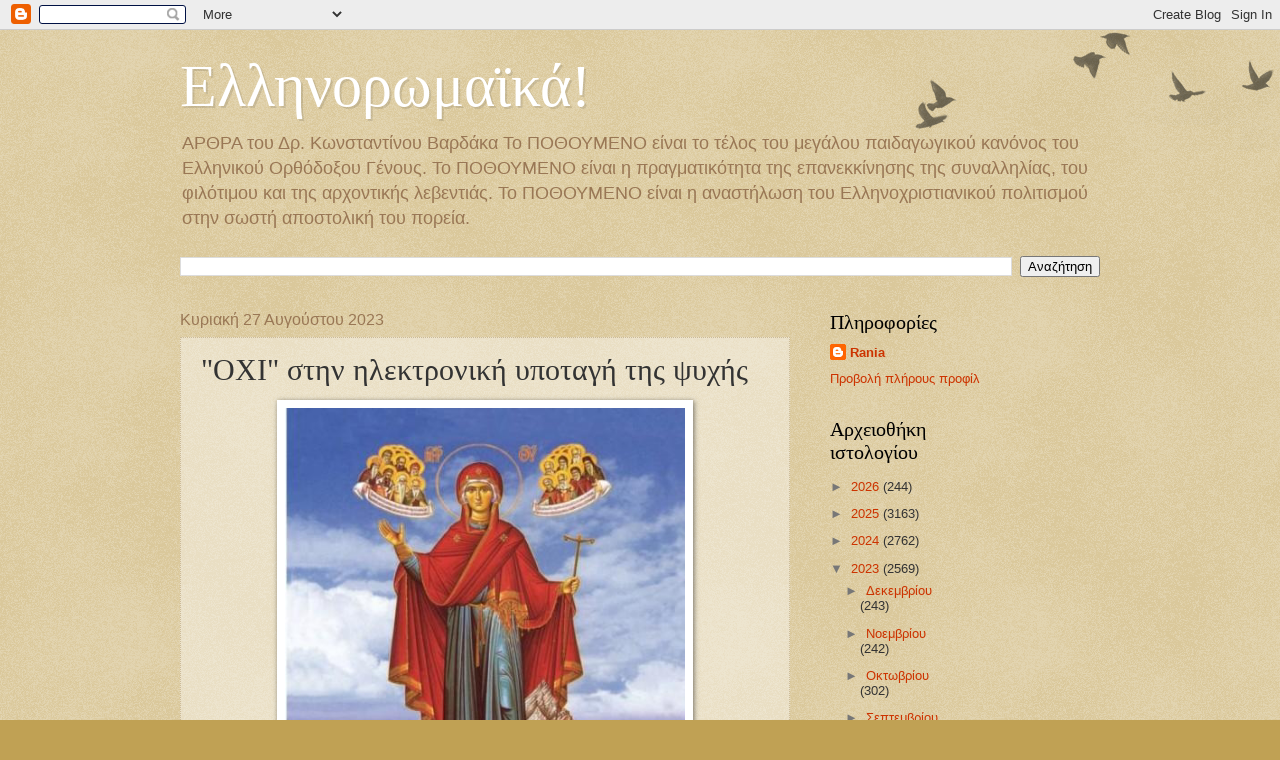

--- FILE ---
content_type: text/html; charset=UTF-8
request_url: https://konstantinoupolipothoumeno.blogspot.com/2023/08/to.html
body_size: 18289
content:
<!DOCTYPE html>
<html class='v2' dir='ltr' lang='el'>
<head>
<link href='https://www.blogger.com/static/v1/widgets/335934321-css_bundle_v2.css' rel='stylesheet' type='text/css'/>
<meta content='width=1100' name='viewport'/>
<meta content='text/html; charset=UTF-8' http-equiv='Content-Type'/>
<meta content='blogger' name='generator'/>
<link href='https://konstantinoupolipothoumeno.blogspot.com/favicon.ico' rel='icon' type='image/x-icon'/>
<link href='https://konstantinoupolipothoumeno.blogspot.com/2023/08/to.html' rel='canonical'/>
<link rel="alternate" type="application/atom+xml" title="Ελληνορωμαϊκά! - Atom" href="https://konstantinoupolipothoumeno.blogspot.com/feeds/posts/default" />
<link rel="alternate" type="application/rss+xml" title="Ελληνορωμαϊκά! - RSS" href="https://konstantinoupolipothoumeno.blogspot.com/feeds/posts/default?alt=rss" />
<link rel="service.post" type="application/atom+xml" title="Ελληνορωμαϊκά! - Atom" href="https://draft.blogger.com/feeds/4854729219228995793/posts/default" />

<link rel="alternate" type="application/atom+xml" title="Ελληνορωμαϊκά! - Atom" href="https://konstantinoupolipothoumeno.blogspot.com/feeds/8994543825870454534/comments/default" />
<!--Can't find substitution for tag [blog.ieCssRetrofitLinks]-->
<link href='https://blogger.googleusercontent.com/img/a/AVvXsEjbXWpw13_G7XcwJTS_BqH4jAKVAo48w6ttFqUAhhJx2aTplwNw8cF3Oj_GobA082YTuL1cX1V9_SoSdnuCI-5Bjpm_2CetfMnIAGSr2FxMwWJZQeYGsxpVgfP93jIipFaLijC9bmEN1l4uay5-bI0qIQ17IJXP6rSZ1YWj0eRuWF5lE8-5dpQ2NDs6Haw' rel='image_src'/>
<meta content='https://konstantinoupolipothoumeno.blogspot.com/2023/08/to.html' property='og:url'/>
<meta content='&quot;ΟΧΙ&quot;  στην ηλεκτρονική υποταγή της ψυχής ' property='og:title'/>
<meta content='' property='og:description'/>
<meta content='https://blogger.googleusercontent.com/img/a/AVvXsEjbXWpw13_G7XcwJTS_BqH4jAKVAo48w6ttFqUAhhJx2aTplwNw8cF3Oj_GobA082YTuL1cX1V9_SoSdnuCI-5Bjpm_2CetfMnIAGSr2FxMwWJZQeYGsxpVgfP93jIipFaLijC9bmEN1l4uay5-bI0qIQ17IJXP6rSZ1YWj0eRuWF5lE8-5dpQ2NDs6Haw=w1200-h630-p-k-no-nu' property='og:image'/>
<title>Ελληνορωμαϊκά!: "ΟΧΙ"  στην ηλεκτρονική υποταγή της ψυχής </title>
<style id='page-skin-1' type='text/css'><!--
/*
-----------------------------------------------
Blogger Template Style
Name:     Watermark
Designer: Blogger
URL:      www.blogger.com
----------------------------------------------- */
/* Use this with templates/1ktemplate-*.html */
/* Content
----------------------------------------------- */
body {
font: normal normal 14px Arial, Tahoma, Helvetica, FreeSans, sans-serif;
color: #333333;
background: #c0a154 url(https://resources.blogblog.com/blogblog/data/1kt/watermark/body_background_birds.png) repeat scroll top left;
}
html body .content-outer {
min-width: 0;
max-width: 100%;
width: 100%;
}
.content-outer {
font-size: 92%;
}
a:link {
text-decoration:none;
color: #cc3300;
}
a:visited {
text-decoration:none;
color: #993322;
}
a:hover {
text-decoration:underline;
color: #ff3300;
}
.body-fauxcolumns .cap-top {
margin-top: 30px;
background: transparent url(https://resources.blogblog.com/blogblog/data/1kt/watermark/body_overlay_birds.png) no-repeat scroll top right;
height: 121px;
}
.content-inner {
padding: 0;
}
/* Header
----------------------------------------------- */
.header-inner .Header .titlewrapper,
.header-inner .Header .descriptionwrapper {
padding-left: 20px;
padding-right: 20px;
}
.Header h1 {
font: normal normal 60px Georgia, Utopia, 'Palatino Linotype', Palatino, serif;
color: #ffffff;
text-shadow: 2px 2px rgba(0, 0, 0, .1);
}
.Header h1 a {
color: #ffffff;
}
.Header .description {
font-size: 140%;
color: #997755;
}
/* Tabs
----------------------------------------------- */
.tabs-inner .section {
margin: 0 20px;
}
.tabs-inner .PageList, .tabs-inner .LinkList, .tabs-inner .Labels {
margin-left: -11px;
margin-right: -11px;
background-color: transparent;
border-top: 0 solid #ffffff;
border-bottom: 0 solid #ffffff;
-moz-box-shadow: 0 0 0 rgba(0, 0, 0, .3);
-webkit-box-shadow: 0 0 0 rgba(0, 0, 0, .3);
-goog-ms-box-shadow: 0 0 0 rgba(0, 0, 0, .3);
box-shadow: 0 0 0 rgba(0, 0, 0, .3);
}
.tabs-inner .PageList .widget-content,
.tabs-inner .LinkList .widget-content,
.tabs-inner .Labels .widget-content {
margin: -3px -11px;
background: transparent none  no-repeat scroll right;
}
.tabs-inner .widget ul {
padding: 2px 25px;
max-height: 34px;
background: transparent none no-repeat scroll left;
}
.tabs-inner .widget li {
border: none;
}
.tabs-inner .widget li a {
display: inline-block;
padding: .25em 1em;
font: normal normal 20px Georgia, Utopia, 'Palatino Linotype', Palatino, serif;
color: #cc3300;
border-right: 1px solid #c0a154;
}
.tabs-inner .widget li:first-child a {
border-left: 1px solid #c0a154;
}
.tabs-inner .widget li.selected a, .tabs-inner .widget li a:hover {
color: #000000;
}
/* Headings
----------------------------------------------- */
h2 {
font: normal normal 20px Georgia, Utopia, 'Palatino Linotype', Palatino, serif;
color: #000000;
margin: 0 0 .5em;
}
h2.date-header {
font: normal normal 16px Arial, Tahoma, Helvetica, FreeSans, sans-serif;
color: #997755;
}
/* Main
----------------------------------------------- */
.main-inner .column-center-inner,
.main-inner .column-left-inner,
.main-inner .column-right-inner {
padding: 0 5px;
}
.main-outer {
margin-top: 0;
background: transparent none no-repeat scroll top left;
}
.main-inner {
padding-top: 30px;
}
.main-cap-top {
position: relative;
}
.main-cap-top .cap-right {
position: absolute;
height: 0;
width: 100%;
bottom: 0;
background: transparent none repeat-x scroll bottom center;
}
.main-cap-top .cap-left {
position: absolute;
height: 245px;
width: 280px;
right: 0;
bottom: 0;
background: transparent none no-repeat scroll bottom left;
}
/* Posts
----------------------------------------------- */
.post-outer {
padding: 15px 20px;
margin: 0 0 25px;
background: transparent url(https://resources.blogblog.com/blogblog/data/1kt/watermark/post_background_birds.png) repeat scroll top left;
_background-image: none;
border: dotted 1px #ccbb99;
-moz-box-shadow: 0 0 0 rgba(0, 0, 0, .1);
-webkit-box-shadow: 0 0 0 rgba(0, 0, 0, .1);
-goog-ms-box-shadow: 0 0 0 rgba(0, 0, 0, .1);
box-shadow: 0 0 0 rgba(0, 0, 0, .1);
}
h3.post-title {
font: normal normal 30px Georgia, Utopia, 'Palatino Linotype', Palatino, serif;
margin: 0;
}
.comments h4 {
font: normal normal 30px Georgia, Utopia, 'Palatino Linotype', Palatino, serif;
margin: 1em 0 0;
}
.post-body {
font-size: 105%;
line-height: 1.5;
position: relative;
}
.post-header {
margin: 0 0 1em;
color: #997755;
}
.post-footer {
margin: 10px 0 0;
padding: 10px 0 0;
color: #997755;
border-top: dashed 1px #777777;
}
#blog-pager {
font-size: 140%
}
#comments .comment-author {
padding-top: 1.5em;
border-top: dashed 1px #777777;
background-position: 0 1.5em;
}
#comments .comment-author:first-child {
padding-top: 0;
border-top: none;
}
.avatar-image-container {
margin: .2em 0 0;
}
/* Comments
----------------------------------------------- */
.comments .comments-content .icon.blog-author {
background-repeat: no-repeat;
background-image: url([data-uri]);
}
.comments .comments-content .loadmore a {
border-top: 1px solid #777777;
border-bottom: 1px solid #777777;
}
.comments .continue {
border-top: 2px solid #777777;
}
/* Widgets
----------------------------------------------- */
.widget ul, .widget #ArchiveList ul.flat {
padding: 0;
list-style: none;
}
.widget ul li, .widget #ArchiveList ul.flat li {
padding: .35em 0;
text-indent: 0;
border-top: dashed 1px #777777;
}
.widget ul li:first-child, .widget #ArchiveList ul.flat li:first-child {
border-top: none;
}
.widget .post-body ul {
list-style: disc;
}
.widget .post-body ul li {
border: none;
}
.widget .zippy {
color: #777777;
}
.post-body img, .post-body .tr-caption-container, .Profile img, .Image img,
.BlogList .item-thumbnail img {
padding: 5px;
background: #fff;
-moz-box-shadow: 1px 1px 5px rgba(0, 0, 0, .5);
-webkit-box-shadow: 1px 1px 5px rgba(0, 0, 0, .5);
-goog-ms-box-shadow: 1px 1px 5px rgba(0, 0, 0, .5);
box-shadow: 1px 1px 5px rgba(0, 0, 0, .5);
}
.post-body img, .post-body .tr-caption-container {
padding: 8px;
}
.post-body .tr-caption-container {
color: #333333;
}
.post-body .tr-caption-container img {
padding: 0;
background: transparent;
border: none;
-moz-box-shadow: 0 0 0 rgba(0, 0, 0, .1);
-webkit-box-shadow: 0 0 0 rgba(0, 0, 0, .1);
-goog-ms-box-shadow: 0 0 0 rgba(0, 0, 0, .1);
box-shadow: 0 0 0 rgba(0, 0, 0, .1);
}
/* Footer
----------------------------------------------- */
.footer-outer {
color:#ccbb99;
background: #330000 url(https://resources.blogblog.com/blogblog/data/1kt/watermark/body_background_navigator.png) repeat scroll top left;
}
.footer-outer a {
color: #ff7755;
}
.footer-outer a:visited {
color: #dd5533;
}
.footer-outer a:hover {
color: #ff9977;
}
.footer-outer .widget h2 {
color: #eeddbb;
}
/* Mobile
----------------------------------------------- */
body.mobile  {
background-size: 100% auto;
}
.mobile .body-fauxcolumn-outer {
background: transparent none repeat scroll top left;
}
html .mobile .mobile-date-outer {
border-bottom: none;
background: transparent url(https://resources.blogblog.com/blogblog/data/1kt/watermark/post_background_birds.png) repeat scroll top left;
_background-image: none;
margin-bottom: 10px;
}
.mobile .main-inner .date-outer {
padding: 0;
}
.mobile .main-inner .date-header {
margin: 10px;
}
.mobile .main-cap-top {
z-index: -1;
}
.mobile .content-outer {
font-size: 100%;
}
.mobile .post-outer {
padding: 10px;
}
.mobile .main-cap-top .cap-left {
background: transparent none no-repeat scroll bottom left;
}
.mobile .body-fauxcolumns .cap-top {
margin: 0;
}
.mobile-link-button {
background: transparent url(https://resources.blogblog.com/blogblog/data/1kt/watermark/post_background_birds.png) repeat scroll top left;
}
.mobile-link-button a:link, .mobile-link-button a:visited {
color: #cc3300;
}
.mobile-index-date .date-header {
color: #997755;
}
.mobile-index-contents {
color: #333333;
}
.mobile .tabs-inner .section {
margin: 0;
}
.mobile .tabs-inner .PageList {
margin-left: 0;
margin-right: 0;
}
.mobile .tabs-inner .PageList .widget-content {
margin: 0;
color: #000000;
background: transparent url(https://resources.blogblog.com/blogblog/data/1kt/watermark/post_background_birds.png) repeat scroll top left;
}
.mobile .tabs-inner .PageList .widget-content .pagelist-arrow {
border-left: 1px solid #c0a154;
}

--></style>
<style id='template-skin-1' type='text/css'><!--
body {
min-width: 960px;
}
.content-outer, .content-fauxcolumn-outer, .region-inner {
min-width: 960px;
max-width: 960px;
_width: 960px;
}
.main-inner .columns {
padding-left: 0;
padding-right: 310px;
}
.main-inner .fauxcolumn-center-outer {
left: 0;
right: 310px;
/* IE6 does not respect left and right together */
_width: expression(this.parentNode.offsetWidth -
parseInt("0") -
parseInt("310px") + 'px');
}
.main-inner .fauxcolumn-left-outer {
width: 0;
}
.main-inner .fauxcolumn-right-outer {
width: 310px;
}
.main-inner .column-left-outer {
width: 0;
right: 100%;
margin-left: -0;
}
.main-inner .column-right-outer {
width: 310px;
margin-right: -310px;
}
#layout {
min-width: 0;
}
#layout .content-outer {
min-width: 0;
width: 800px;
}
#layout .region-inner {
min-width: 0;
width: auto;
}
body#layout div.add_widget {
padding: 8px;
}
body#layout div.add_widget a {
margin-left: 32px;
}
--></style>
<link href='https://draft.blogger.com/dyn-css/authorization.css?targetBlogID=4854729219228995793&amp;zx=e35c79da-d470-406c-aaa2-a93b0840179a' media='none' onload='if(media!=&#39;all&#39;)media=&#39;all&#39;' rel='stylesheet'/><noscript><link href='https://draft.blogger.com/dyn-css/authorization.css?targetBlogID=4854729219228995793&amp;zx=e35c79da-d470-406c-aaa2-a93b0840179a' rel='stylesheet'/></noscript>
<meta name='google-adsense-platform-account' content='ca-host-pub-1556223355139109'/>
<meta name='google-adsense-platform-domain' content='blogspot.com'/>

</head>
<body class='loading variant-birds'>
<div class='navbar section' id='navbar' name='Navbar'><div class='widget Navbar' data-version='1' id='Navbar1'><script type="text/javascript">
    function setAttributeOnload(object, attribute, val) {
      if(window.addEventListener) {
        window.addEventListener('load',
          function(){ object[attribute] = val; }, false);
      } else {
        window.attachEvent('onload', function(){ object[attribute] = val; });
      }
    }
  </script>
<div id="navbar-iframe-container"></div>
<script type="text/javascript" src="https://apis.google.com/js/platform.js"></script>
<script type="text/javascript">
      gapi.load("gapi.iframes:gapi.iframes.style.bubble", function() {
        if (gapi.iframes && gapi.iframes.getContext) {
          gapi.iframes.getContext().openChild({
              url: 'https://draft.blogger.com/navbar/4854729219228995793?po\x3d8994543825870454534\x26origin\x3dhttps://konstantinoupolipothoumeno.blogspot.com',
              where: document.getElementById("navbar-iframe-container"),
              id: "navbar-iframe"
          });
        }
      });
    </script><script type="text/javascript">
(function() {
var script = document.createElement('script');
script.type = 'text/javascript';
script.src = '//pagead2.googlesyndication.com/pagead/js/google_top_exp.js';
var head = document.getElementsByTagName('head')[0];
if (head) {
head.appendChild(script);
}})();
</script>
</div></div>
<div class='body-fauxcolumns'>
<div class='fauxcolumn-outer body-fauxcolumn-outer'>
<div class='cap-top'>
<div class='cap-left'></div>
<div class='cap-right'></div>
</div>
<div class='fauxborder-left'>
<div class='fauxborder-right'></div>
<div class='fauxcolumn-inner'>
</div>
</div>
<div class='cap-bottom'>
<div class='cap-left'></div>
<div class='cap-right'></div>
</div>
</div>
</div>
<div class='content'>
<div class='content-fauxcolumns'>
<div class='fauxcolumn-outer content-fauxcolumn-outer'>
<div class='cap-top'>
<div class='cap-left'></div>
<div class='cap-right'></div>
</div>
<div class='fauxborder-left'>
<div class='fauxborder-right'></div>
<div class='fauxcolumn-inner'>
</div>
</div>
<div class='cap-bottom'>
<div class='cap-left'></div>
<div class='cap-right'></div>
</div>
</div>
</div>
<div class='content-outer'>
<div class='content-cap-top cap-top'>
<div class='cap-left'></div>
<div class='cap-right'></div>
</div>
<div class='fauxborder-left content-fauxborder-left'>
<div class='fauxborder-right content-fauxborder-right'></div>
<div class='content-inner'>
<header>
<div class='header-outer'>
<div class='header-cap-top cap-top'>
<div class='cap-left'></div>
<div class='cap-right'></div>
</div>
<div class='fauxborder-left header-fauxborder-left'>
<div class='fauxborder-right header-fauxborder-right'></div>
<div class='region-inner header-inner'>
<div class='header section' id='header' name='Κεφαλίδα'><div class='widget Header' data-version='1' id='Header1'>
<div id='header-inner'>
<div class='titlewrapper'>
<h1 class='title'>
<a href='https://konstantinoupolipothoumeno.blogspot.com/'>
Ελληνορωμαϊκά!
</a>
</h1>
</div>
<div class='descriptionwrapper'>
<p class='description'><span>ΑΡΘΡΑ του Δρ. Κωνσταντίνου Βαρδάκα Το ΠΟΘΟΥΜΕΝΟ είναι το τέλος του μεγάλου παιδαγωγικού κανόνος του Ελληνικού Ορθόδοξου Γένους. 

Το ΠΟΘΟΥΜΕΝΟ είναι η πραγματικότητα της επανεκκίνησης της συναλληλίας, του φιλότιμου και της αρχοντικής  λεβεντιάς. 

Το ΠΟΘΟΥΜΕΝΟ είναι η αναστήλωση του Ελληνοχριστιανικού πολιτισμού στην σωστή αποστολική του πορεία.</span></p>
</div>
</div>
</div></div>
</div>
</div>
<div class='header-cap-bottom cap-bottom'>
<div class='cap-left'></div>
<div class='cap-right'></div>
</div>
</div>
</header>
<div class='tabs-outer'>
<div class='tabs-cap-top cap-top'>
<div class='cap-left'></div>
<div class='cap-right'></div>
</div>
<div class='fauxborder-left tabs-fauxborder-left'>
<div class='fauxborder-right tabs-fauxborder-right'></div>
<div class='region-inner tabs-inner'>
<div class='tabs section' id='crosscol' name='Σε όλες τις στήλες'><div class='widget BlogSearch' data-version='1' id='BlogSearch1'>
<h2 class='title'>Ελληνορωμαϊκά!</h2>
<div class='widget-content'>
<div id='BlogSearch1_form'>
<form action='https://konstantinoupolipothoumeno.blogspot.com/search' class='gsc-search-box' target='_top'>
<table cellpadding='0' cellspacing='0' class='gsc-search-box'>
<tbody>
<tr>
<td class='gsc-input'>
<input autocomplete='off' class='gsc-input' name='q' size='10' title='search' type='text' value=''/>
</td>
<td class='gsc-search-button'>
<input class='gsc-search-button' title='search' type='submit' value='Αναζήτηση'/>
</td>
</tr>
</tbody>
</table>
</form>
</div>
</div>
<div class='clear'></div>
</div></div>
<div class='tabs no-items section' id='crosscol-overflow' name='Cross-Column 2'></div>
</div>
</div>
<div class='tabs-cap-bottom cap-bottom'>
<div class='cap-left'></div>
<div class='cap-right'></div>
</div>
</div>
<div class='main-outer'>
<div class='main-cap-top cap-top'>
<div class='cap-left'></div>
<div class='cap-right'></div>
</div>
<div class='fauxborder-left main-fauxborder-left'>
<div class='fauxborder-right main-fauxborder-right'></div>
<div class='region-inner main-inner'>
<div class='columns fauxcolumns'>
<div class='fauxcolumn-outer fauxcolumn-center-outer'>
<div class='cap-top'>
<div class='cap-left'></div>
<div class='cap-right'></div>
</div>
<div class='fauxborder-left'>
<div class='fauxborder-right'></div>
<div class='fauxcolumn-inner'>
</div>
</div>
<div class='cap-bottom'>
<div class='cap-left'></div>
<div class='cap-right'></div>
</div>
</div>
<div class='fauxcolumn-outer fauxcolumn-left-outer'>
<div class='cap-top'>
<div class='cap-left'></div>
<div class='cap-right'></div>
</div>
<div class='fauxborder-left'>
<div class='fauxborder-right'></div>
<div class='fauxcolumn-inner'>
</div>
</div>
<div class='cap-bottom'>
<div class='cap-left'></div>
<div class='cap-right'></div>
</div>
</div>
<div class='fauxcolumn-outer fauxcolumn-right-outer'>
<div class='cap-top'>
<div class='cap-left'></div>
<div class='cap-right'></div>
</div>
<div class='fauxborder-left'>
<div class='fauxborder-right'></div>
<div class='fauxcolumn-inner'>
</div>
</div>
<div class='cap-bottom'>
<div class='cap-left'></div>
<div class='cap-right'></div>
</div>
</div>
<!-- corrects IE6 width calculation -->
<div class='columns-inner'>
<div class='column-center-outer'>
<div class='column-center-inner'>
<div class='main section' id='main' name='Κύριος'><div class='widget Blog' data-version='1' id='Blog1'>
<div class='blog-posts hfeed'>

          <div class="date-outer">
        
<h2 class='date-header'><span>Κυριακή 27 Αυγούστου 2023</span></h2>

          <div class="date-posts">
        
<div class='post-outer'>
<div class='post hentry uncustomized-post-template' itemprop='blogPost' itemscope='itemscope' itemtype='http://schema.org/BlogPosting'>
<meta content='https://blogger.googleusercontent.com/img/a/AVvXsEjbXWpw13_G7XcwJTS_BqH4jAKVAo48w6ttFqUAhhJx2aTplwNw8cF3Oj_GobA082YTuL1cX1V9_SoSdnuCI-5Bjpm_2CetfMnIAGSr2FxMwWJZQeYGsxpVgfP93jIipFaLijC9bmEN1l4uay5-bI0qIQ17IJXP6rSZ1YWj0eRuWF5lE8-5dpQ2NDs6Haw' itemprop='image_url'/>
<meta content='4854729219228995793' itemprop='blogId'/>
<meta content='8994543825870454534' itemprop='postId'/>
<a name='8994543825870454534'></a>
<h3 class='post-title entry-title' itemprop='name'>
"ΟΧΙ"  στην ηλεκτρονική υποταγή της ψυχής 
</h3>
<div class='post-header'>
<div class='post-header-line-1'></div>
</div>
<div class='post-body entry-content' id='post-body-8994543825870454534' itemprop='description articleBody'>
<b><div class="separator" style="clear: both; text-align: center;">
  <a href="https://blogger.googleusercontent.com/img/a/AVvXsEjbXWpw13_G7XcwJTS_BqH4jAKVAo48w6ttFqUAhhJx2aTplwNw8cF3Oj_GobA082YTuL1cX1V9_SoSdnuCI-5Bjpm_2CetfMnIAGSr2FxMwWJZQeYGsxpVgfP93jIipFaLijC9bmEN1l4uay5-bI0qIQ17IJXP6rSZ1YWj0eRuWF5lE8-5dpQ2NDs6Haw" style="margin-left: 1em; margin-right: 1em;">
    <img border="0" src="https://blogger.googleusercontent.com/img/a/AVvXsEjbXWpw13_G7XcwJTS_BqH4jAKVAo48w6ttFqUAhhJx2aTplwNw8cF3Oj_GobA082YTuL1cX1V9_SoSdnuCI-5Bjpm_2CetfMnIAGSr2FxMwWJZQeYGsxpVgfP93jIipFaLijC9bmEN1l4uay5-bI0qIQ17IJXP6rSZ1YWj0eRuWF5lE8-5dpQ2NDs6Haw" width="400" />
  </a>
</div><span style="font-family: times; font-size: large;">Ειναι πολλές οι προκλήσεις από τις ψηφιακές ταυτότητες, την τεχνητή νοημοσύνη, τις γονιδιακές θεραπείες με μηχανική νοημοσύνη, την αναπαραγωγή του μετά - ανθρώπου βαμπίρ, τις ανατροπές αιώνων , την νομοθέτηση της διαστροφής ,&nbsp; την εκπαίδευση σε πρότυπα Όργουελ κ.α</span></b><div><font face="times" size="5"><b><br /></b></font></div><div><span style="font-family: times; font-size: large;"><b>ΔΙΑΒΆΖΟΥΜΕ στο άρθρο βλ&nbsp;<a href="https://orthodoxathemata.blogspot.com/2023/08/to.html?m=1">ΣΥΝΔΕΣΜΟΣ</a></b><br /></span></div><div><div><div><b><span style="font-family: times; font-size: large;"><br /></span></b></div><div><span style="font-family: times; font-size: large;"><b>του Αρχιμανδρίτη Χριστόδουλου Αγγελόγλου</b><br /></span></div><div><div><b><span style="font-family: times; font-size: large;"><br /></span></b></div><div><b><span style="font-family: times; font-size: large;">Πνευματικού και Λειτουργού του Ι. Ησυχαστηρίου</span></b></div><div><b><span style="font-family: times; font-size: large;"><br /></span></b></div><div><b><span style="font-family: times; font-size: large;">&#171;Παναγία, η Φοβερά Προστασία&#187;</span></b></div><div><b><span style="font-family: times; font-size: large;"><br /></span></b></div><div><b><span style="font-family: times; font-size: large;">24 Αυγούστου 2023</span></b></div><div><b><span style="font-family: times; font-size: large;"><br /></span></b></div><div><b><span style="font-family: times; font-size: large;">vasilinos.wordpress.com ....</span></b></div><div><b><span style="font-family: times; font-size: large;"><br /></span></b></div><div><b><span style="font-family: times; font-size: large;">Το Γένος των Ελλήνων έχει ένα σπουδαίο χαρακτηριστικό γνώρισμα: Σε όλα τα ολοκληρωτικά καθεστώτα ανά τους αιώνες, έχει βροντοφωνάξει το μεγάλο &#171;ΟΧΙ&#187;. Στην αυτοκρατορία των Περσών &#8211;η οποία ήθελε να κατακτήσει Ελλάδα και Ευρώπη&#8211; είπε: &#171;Μολών λαβέ&#187;! Και ο Λεωνίδας δεν περίμενε&#183; πήγε στις Θερμοπύλες να τους αντιμετωπίσει, ενώ ο Θεμιστοκλής ετοιμαζόταν να τους δώσει το τελειωτικό κτύπημα στη Ναυμαχία της Σαλαμίνας, καθώς θα ηχούσε ο παιάνας: &#171;Ίτε, παίδες Ελλήνων, ελευθερούτε πατρίδα&#8230; νυν υπέρ πάντων αγών&#187;.</span></b></div><div><b><span style="font-family: times; font-size: large;"><br /></span></b></div><div><b><span style="font-family: times; font-size: large;">Αργότερα, ο Μ. Αλέξανδρος (όπως είχε προφητεύσει γι&#8217; αυτόν ο Προφήτης Δανιήλ), με μια χούφτα Μακεδόνες κατέλυσε την Περσική Αυτοκρατορία και δημιούργησε την Ελληνική. Ο στρατηγός του, ο Πτολεμαίος, έδωσε εντολή να γίνει η μετάφραση της Παλαιάς Διαθήκης στην ελληνική γλώσσα, μετάφραση με την οποία φωτίσθηκαν και γαλουχήθηκαν τα έθνη.</span></b></div><div><b><span style="font-family: times; font-size: large;"><br /></span></b></div><div><b><span style="font-family: times; font-size: large;">Στη συνέχεια, όταν η Ρωμαϊκή Αυτοκρατορία έγινε διώκτης του Χριστιανισμού, επαληθεύθηκε η πρόρρηση του Κυρίου μας Ιησού Χριστού προς ευλαβείς Έλληνες προσκυνητές, οι οποίοι είχαν ζητήσει να Τον δουν: &#171;ελήλυθεν η ώρα ίνα δοξασθή ο υιός του ανθρώπου&#187; (Ιω. ΙΒ&#900;,23). Ο λόγος Του αυτός εκπληρώθηκε τρεις αιώνες αργότερα, με τη δική Του παρέμβαση, υποδεικνύοντας στον Μ. Κωνσταντίνο ότι: &#171;Εν Τούτω Νίκα&#187;! Έτσι, μετέφερε το &#171;κέντρο βάρους&#187; της Ρωμαϊκής Αυτοκρατορίας ανατολικά, ιδρύοντας την Κωνσταντινούπολη και &#171;κατήργησε&#187; τη Ρώμη και το πνεύμα της, διότι με &#171;όχημα&#187; τον ελληνικό πολιτισμό και την ελληνική γλώσσα, διαδόθηκε το Ευαγγέλιο του Χριστού και &#171;εδοξάσθη ο Υιός του Ανθρώπου&#187;, με τη χιλιόχρονη επικράτηση του ελληνοχριστιανικού πνεύματος.</span></b></div><div><b><span style="font-family: times; font-size: large;"><br /></span></b></div><div><b><span style="font-family: times; font-size: large;">Κατόπιν, επί 400 χρόνια σκλαβιάς κάτω από τον ζυγό των Οθωμανών, οι Έλληνες δεν αλλοίωσαν ούτε κατ&#8217; ελάχιστον την πίστη τους προς τον Χριστό και την αγάπη τους προς την Πατρίδα. Όταν οι άλλοι ασπαζόντουσαν τον άθεο Διαφωτισμό, οι Έλληνες συνειδητά επέλεξαν &#171;το Φως το Αληθινόν&#187;. Με μοναδικό Σύμμαχο τον Κύριο και με σύνθημα: &#171;Για του Χριστού την Πίστη την Αγία και της Πατρίδος την Ελευθερία&#187;, αποτίναξαν τον μουσουλμανικό ζυγό και ίδρυσαν το κράτος μας στο Όνομα της Αγίας και Ομοουσίου Τριάδος, στο Οποίο ομνύει ο Συνταγματικός μας νομοθέτης, ορίζοντας στο πρώτο Σύνταγμα &#8211;ως προϋπόθεση υπηκοότητας&#8211; ότι: &#171;Πας τις Ορθόδοξος Χριστιανός είναι Έλλην&#187;</span></b></div><div><b><span style="font-family: times; font-size: large;"><br /></span></b></div><div><b><span style="font-family: times; font-size: large;">ΟΛΟΚΛΗΡΟ ΤΟ ΑΡΘΡΟ ΕΔΩ :</span></b></div><div><b><span style="font-family: times; font-size: large;"><a href="https://orthodoxathemata.blogspot.com/2023/08/to.html?m=1">https://orthodoxathemata.blogspot.com/2023/08/to.html?m=1</a><br /></span></b></div><div><b><span style="font-family: times; font-size: large;">ΕΙΝΑΙ ΤΟ ΙΔΙΟ ΕΝΔΙΑΦΕΡΟΝ ΚΑΙ ΣΤΗΝ ΣΥΝΕΧΕΙΑ ΤΟΥ..ΚΑΙ ΚΑΤΑΛΉΓΕΙ..</span></b></div><div><b><span style="font-family: times; font-size: large;"><br /></span></b></div><div><b><span style="font-family: times; font-size: large;">Το μόνο σίγουρο είναι ότι πλέον για όλους μας &#171;εδώ τελειώνουν τα ψέματα&#187;! Τόσο η Ε.Ε., όσο και ο Κύριος Ιησούς Χριστός, απευθυνόμενοι προς εμάς, λένε: &#171;ουδείς δύναται δυσί κυρίοις δουλεύειν&#183; ει γαρ τον έναν μισήσει και τον έτερον αγαπήσει, ή ενός ανθέξεται και του ετέρου καταφρονήσει&#187;(Ματθ. ΣΤ&#900;,24).</span></b></div><div><b><span style="font-family: times; font-size: large;"><br /></span></b></div><div><b><span style="font-family: times; font-size: large;">Αγαπητοί μου αδελφοί, σε εμάς έλαχε να πούμε το μεγαλύτερο &#171;ΟΧΙ&#187; της Ιστορίας. Και πρέπει να το πούμε δυνατότερα από κάθε άλλη φορά.  Δεν πρέπει να ακουσθεί μόνο στην Ευρώπη&#183; αλλά να ακούσει όλος ο πλανήτης ότι &#171;του Έλληνος ο τράχηλος ζυγόν δεν υποφέρει&#187; και ότι ο Έλληνας δεν παραδίδει την θεόσδοτη ελευθερία του σε κανέναν εχθρό του Χριστού.</span></b></div><div><b><span style="font-family: times; font-size: large;"><br /></span></b></div><div><b><span style="font-family: times; font-size: large;">Τελειώνω, αγαπητοί μου αδελφοί, με μία υπόμνηση: Ο άγιος Κοσμάς ο Αιτωλός &#8211;που σήμερα εορτάζει&#8211; κατά τον ξεσηκωμό του Γένους μας, δίδασκε, λέγοντας: &#171;Χριστός και ψυχή μόνο σας χρειάζονται&#187;. Τώρα όμως, &#171;μόνο Χριστός μάς χρειάζεται&#187;! Την ψυχή ας την θυσιάσουμε γι&#8217; Αυτόν, ο Οποίος λέει: &#171;μείζονα ταύτης αγάπην ουδείς έχει, ίνα τις την ψυχήν αυτού θη υπέρ των φίλων αυτού&#187; (Ιω. ΙΕ&#900;,13). Τώρα, αυτόν τον λόγο Του πρέπει να έχουμε κατά νου: &#171;Μνημονεύετε της γυναικός Λωτ. ος εάν ζητήση την ψυχήν αυτού σώσαι, απωλέσει αυτήν. και ος εάν απωλέση αυτήν, ζωογονήσει αυτήν&#187; (Λουκ. ΙΖ&#900;,32-33).</span></b></div><div><br /></div></div></div></div>
<div style='clear: both;'></div>
</div>
<div class='post-footer'>
<div class='post-footer-line post-footer-line-1'>
<span class='post-author vcard'>
Αναρτήθηκε από
<span class='fn' itemprop='author' itemscope='itemscope' itemtype='http://schema.org/Person'>
<meta content='https://draft.blogger.com/profile/09780793483945155945' itemprop='url'/>
<a class='g-profile' href='https://draft.blogger.com/profile/09780793483945155945' rel='author' title='author profile'>
<span itemprop='name'>Rania</span>
</a>
</span>
</span>
<span class='post-timestamp'>
στις
<meta content='https://konstantinoupolipothoumeno.blogspot.com/2023/08/to.html' itemprop='url'/>
<a class='timestamp-link' href='https://konstantinoupolipothoumeno.blogspot.com/2023/08/to.html' rel='bookmark' title='permanent link'><abbr class='published' itemprop='datePublished' title='2023-08-27T00:31:00+03:00'>12:31&#8239;π.μ.</abbr></a>
</span>
<span class='post-comment-link'>
</span>
<span class='post-icons'>
<span class='item-control blog-admin pid-59887714'>
<a href='https://draft.blogger.com/post-edit.g?blogID=4854729219228995793&postID=8994543825870454534&from=pencil' title='Επεξεργασία ανάρτησης'>
<img alt='' class='icon-action' height='18' src='https://resources.blogblog.com/img/icon18_edit_allbkg.gif' width='18'/>
</a>
</span>
</span>
<div class='post-share-buttons goog-inline-block'>
<a class='goog-inline-block share-button sb-email' href='https://draft.blogger.com/share-post.g?blogID=4854729219228995793&postID=8994543825870454534&target=email' target='_blank' title='Αποστολή με μήνυμα ηλεκτρονικού ταχυδρομείου
'><span class='share-button-link-text'>Αποστολή με μήνυμα ηλεκτρονικού ταχυδρομείου
</span></a><a class='goog-inline-block share-button sb-blog' href='https://draft.blogger.com/share-post.g?blogID=4854729219228995793&postID=8994543825870454534&target=blog' onclick='window.open(this.href, "_blank", "height=270,width=475"); return false;' target='_blank' title='BlogThis!'><span class='share-button-link-text'>BlogThis!</span></a><a class='goog-inline-block share-button sb-twitter' href='https://draft.blogger.com/share-post.g?blogID=4854729219228995793&postID=8994543825870454534&target=twitter' target='_blank' title='Κοινοποίηση στο X'><span class='share-button-link-text'>Κοινοποίηση στο X</span></a><a class='goog-inline-block share-button sb-facebook' href='https://draft.blogger.com/share-post.g?blogID=4854729219228995793&postID=8994543825870454534&target=facebook' onclick='window.open(this.href, "_blank", "height=430,width=640"); return false;' target='_blank' title='Μοιραστείτε το στο Facebook'><span class='share-button-link-text'>Μοιραστείτε το στο Facebook</span></a><a class='goog-inline-block share-button sb-pinterest' href='https://draft.blogger.com/share-post.g?blogID=4854729219228995793&postID=8994543825870454534&target=pinterest' target='_blank' title='Κοινοποίηση στο Pinterest'><span class='share-button-link-text'>Κοινοποίηση στο Pinterest</span></a>
</div>
</div>
<div class='post-footer-line post-footer-line-2'>
<span class='post-labels'>
</span>
</div>
<div class='post-footer-line post-footer-line-3'>
<span class='post-location'>
</span>
</div>
</div>
</div>
<div class='comments' id='comments'>
<a name='comments'></a>
</div>
</div>

        </div></div>
      
</div>
<div class='blog-pager' id='blog-pager'>
<span id='blog-pager-newer-link'>
<a class='blog-pager-newer-link' href='https://konstantinoupolipothoumeno.blogspot.com/2023/08/blog-post_671.html' id='Blog1_blog-pager-newer-link' title='Νεότερη ανάρτηση'>Νεότερη ανάρτηση</a>
</span>
<span id='blog-pager-older-link'>
<a class='blog-pager-older-link' href='https://konstantinoupolipothoumeno.blogspot.com/2023/08/blog-post_720.html' id='Blog1_blog-pager-older-link' title='Παλαιότερη Ανάρτηση'>Παλαιότερη Ανάρτηση</a>
</span>
<a class='home-link' href='https://konstantinoupolipothoumeno.blogspot.com/'>Αρχική σελίδα</a>
</div>
<div class='clear'></div>
<div class='post-feeds'>
</div>
</div></div>
</div>
</div>
<div class='column-left-outer'>
<div class='column-left-inner'>
<aside>
</aside>
</div>
</div>
<div class='column-right-outer'>
<div class='column-right-inner'>
<aside>
<div class='sidebar section' id='sidebar-right-1'><div class='widget Profile' data-version='1' id='Profile1'>
<h2>Πληροφορίες</h2>
<div class='widget-content'>
<dl class='profile-datablock'>
<dt class='profile-data'>
<a class='profile-name-link g-profile' href='https://draft.blogger.com/profile/09780793483945155945' rel='author' style='background-image: url(//draft.blogger.com/img/logo-16.png);'>
Rania
</a>
</dt>
</dl>
<a class='profile-link' href='https://draft.blogger.com/profile/09780793483945155945' rel='author'>Προβολή πλήρους προφίλ</a>
<div class='clear'></div>
</div>
</div></div>
<table border='0' cellpadding='0' cellspacing='0' class='section-columns columns-2'>
<tbody>
<tr>
<td class='first columns-cell'>
<div class='sidebar section' id='sidebar-right-2-1'><div class='widget BlogArchive' data-version='1' id='BlogArchive1'>
<h2>Αρχειοθήκη ιστολογίου</h2>
<div class='widget-content'>
<div id='ArchiveList'>
<div id='BlogArchive1_ArchiveList'>
<ul class='hierarchy'>
<li class='archivedate collapsed'>
<a class='toggle' href='javascript:void(0)'>
<span class='zippy'>

        &#9658;&#160;
      
</span>
</a>
<a class='post-count-link' href='https://konstantinoupolipothoumeno.blogspot.com/2026/'>
2026
</a>
<span class='post-count' dir='ltr'>(244)</span>
<ul class='hierarchy'>
<li class='archivedate collapsed'>
<a class='toggle' href='javascript:void(0)'>
<span class='zippy'>

        &#9658;&#160;
      
</span>
</a>
<a class='post-count-link' href='https://konstantinoupolipothoumeno.blogspot.com/2026/01/'>
Ιανουαρίου
</a>
<span class='post-count' dir='ltr'>(244)</span>
</li>
</ul>
</li>
</ul>
<ul class='hierarchy'>
<li class='archivedate collapsed'>
<a class='toggle' href='javascript:void(0)'>
<span class='zippy'>

        &#9658;&#160;
      
</span>
</a>
<a class='post-count-link' href='https://konstantinoupolipothoumeno.blogspot.com/2025/'>
2025
</a>
<span class='post-count' dir='ltr'>(3163)</span>
<ul class='hierarchy'>
<li class='archivedate collapsed'>
<a class='toggle' href='javascript:void(0)'>
<span class='zippy'>

        &#9658;&#160;
      
</span>
</a>
<a class='post-count-link' href='https://konstantinoupolipothoumeno.blogspot.com/2025/12/'>
Δεκεμβρίου
</a>
<span class='post-count' dir='ltr'>(311)</span>
</li>
</ul>
<ul class='hierarchy'>
<li class='archivedate collapsed'>
<a class='toggle' href='javascript:void(0)'>
<span class='zippy'>

        &#9658;&#160;
      
</span>
</a>
<a class='post-count-link' href='https://konstantinoupolipothoumeno.blogspot.com/2025/11/'>
Νοεμβρίου
</a>
<span class='post-count' dir='ltr'>(252)</span>
</li>
</ul>
<ul class='hierarchy'>
<li class='archivedate collapsed'>
<a class='toggle' href='javascript:void(0)'>
<span class='zippy'>

        &#9658;&#160;
      
</span>
</a>
<a class='post-count-link' href='https://konstantinoupolipothoumeno.blogspot.com/2025/10/'>
Οκτωβρίου
</a>
<span class='post-count' dir='ltr'>(288)</span>
</li>
</ul>
<ul class='hierarchy'>
<li class='archivedate collapsed'>
<a class='toggle' href='javascript:void(0)'>
<span class='zippy'>

        &#9658;&#160;
      
</span>
</a>
<a class='post-count-link' href='https://konstantinoupolipothoumeno.blogspot.com/2025/09/'>
Σεπτεμβρίου
</a>
<span class='post-count' dir='ltr'>(262)</span>
</li>
</ul>
<ul class='hierarchy'>
<li class='archivedate collapsed'>
<a class='toggle' href='javascript:void(0)'>
<span class='zippy'>

        &#9658;&#160;
      
</span>
</a>
<a class='post-count-link' href='https://konstantinoupolipothoumeno.blogspot.com/2025/08/'>
Αυγούστου
</a>
<span class='post-count' dir='ltr'>(242)</span>
</li>
</ul>
<ul class='hierarchy'>
<li class='archivedate collapsed'>
<a class='toggle' href='javascript:void(0)'>
<span class='zippy'>

        &#9658;&#160;
      
</span>
</a>
<a class='post-count-link' href='https://konstantinoupolipothoumeno.blogspot.com/2025/07/'>
Ιουλίου
</a>
<span class='post-count' dir='ltr'>(264)</span>
</li>
</ul>
<ul class='hierarchy'>
<li class='archivedate collapsed'>
<a class='toggle' href='javascript:void(0)'>
<span class='zippy'>

        &#9658;&#160;
      
</span>
</a>
<a class='post-count-link' href='https://konstantinoupolipothoumeno.blogspot.com/2025/06/'>
Ιουνίου
</a>
<span class='post-count' dir='ltr'>(283)</span>
</li>
</ul>
<ul class='hierarchy'>
<li class='archivedate collapsed'>
<a class='toggle' href='javascript:void(0)'>
<span class='zippy'>

        &#9658;&#160;
      
</span>
</a>
<a class='post-count-link' href='https://konstantinoupolipothoumeno.blogspot.com/2025/05/'>
Μαΐου
</a>
<span class='post-count' dir='ltr'>(243)</span>
</li>
</ul>
<ul class='hierarchy'>
<li class='archivedate collapsed'>
<a class='toggle' href='javascript:void(0)'>
<span class='zippy'>

        &#9658;&#160;
      
</span>
</a>
<a class='post-count-link' href='https://konstantinoupolipothoumeno.blogspot.com/2025/04/'>
Απριλίου
</a>
<span class='post-count' dir='ltr'>(234)</span>
</li>
</ul>
<ul class='hierarchy'>
<li class='archivedate collapsed'>
<a class='toggle' href='javascript:void(0)'>
<span class='zippy'>

        &#9658;&#160;
      
</span>
</a>
<a class='post-count-link' href='https://konstantinoupolipothoumeno.blogspot.com/2025/03/'>
Μαρτίου
</a>
<span class='post-count' dir='ltr'>(272)</span>
</li>
</ul>
<ul class='hierarchy'>
<li class='archivedate collapsed'>
<a class='toggle' href='javascript:void(0)'>
<span class='zippy'>

        &#9658;&#160;
      
</span>
</a>
<a class='post-count-link' href='https://konstantinoupolipothoumeno.blogspot.com/2025/02/'>
Φεβρουαρίου
</a>
<span class='post-count' dir='ltr'>(242)</span>
</li>
</ul>
<ul class='hierarchy'>
<li class='archivedate collapsed'>
<a class='toggle' href='javascript:void(0)'>
<span class='zippy'>

        &#9658;&#160;
      
</span>
</a>
<a class='post-count-link' href='https://konstantinoupolipothoumeno.blogspot.com/2025/01/'>
Ιανουαρίου
</a>
<span class='post-count' dir='ltr'>(270)</span>
</li>
</ul>
</li>
</ul>
<ul class='hierarchy'>
<li class='archivedate collapsed'>
<a class='toggle' href='javascript:void(0)'>
<span class='zippy'>

        &#9658;&#160;
      
</span>
</a>
<a class='post-count-link' href='https://konstantinoupolipothoumeno.blogspot.com/2024/'>
2024
</a>
<span class='post-count' dir='ltr'>(2762)</span>
<ul class='hierarchy'>
<li class='archivedate collapsed'>
<a class='toggle' href='javascript:void(0)'>
<span class='zippy'>

        &#9658;&#160;
      
</span>
</a>
<a class='post-count-link' href='https://konstantinoupolipothoumeno.blogspot.com/2024/12/'>
Δεκεμβρίου
</a>
<span class='post-count' dir='ltr'>(258)</span>
</li>
</ul>
<ul class='hierarchy'>
<li class='archivedate collapsed'>
<a class='toggle' href='javascript:void(0)'>
<span class='zippy'>

        &#9658;&#160;
      
</span>
</a>
<a class='post-count-link' href='https://konstantinoupolipothoumeno.blogspot.com/2024/11/'>
Νοεμβρίου
</a>
<span class='post-count' dir='ltr'>(265)</span>
</li>
</ul>
<ul class='hierarchy'>
<li class='archivedate collapsed'>
<a class='toggle' href='javascript:void(0)'>
<span class='zippy'>

        &#9658;&#160;
      
</span>
</a>
<a class='post-count-link' href='https://konstantinoupolipothoumeno.blogspot.com/2024/10/'>
Οκτωβρίου
</a>
<span class='post-count' dir='ltr'>(251)</span>
</li>
</ul>
<ul class='hierarchy'>
<li class='archivedate collapsed'>
<a class='toggle' href='javascript:void(0)'>
<span class='zippy'>

        &#9658;&#160;
      
</span>
</a>
<a class='post-count-link' href='https://konstantinoupolipothoumeno.blogspot.com/2024/09/'>
Σεπτεμβρίου
</a>
<span class='post-count' dir='ltr'>(242)</span>
</li>
</ul>
<ul class='hierarchy'>
<li class='archivedate collapsed'>
<a class='toggle' href='javascript:void(0)'>
<span class='zippy'>

        &#9658;&#160;
      
</span>
</a>
<a class='post-count-link' href='https://konstantinoupolipothoumeno.blogspot.com/2024/08/'>
Αυγούστου
</a>
<span class='post-count' dir='ltr'>(255)</span>
</li>
</ul>
<ul class='hierarchy'>
<li class='archivedate collapsed'>
<a class='toggle' href='javascript:void(0)'>
<span class='zippy'>

        &#9658;&#160;
      
</span>
</a>
<a class='post-count-link' href='https://konstantinoupolipothoumeno.blogspot.com/2024/07/'>
Ιουλίου
</a>
<span class='post-count' dir='ltr'>(228)</span>
</li>
</ul>
<ul class='hierarchy'>
<li class='archivedate collapsed'>
<a class='toggle' href='javascript:void(0)'>
<span class='zippy'>

        &#9658;&#160;
      
</span>
</a>
<a class='post-count-link' href='https://konstantinoupolipothoumeno.blogspot.com/2024/06/'>
Ιουνίου
</a>
<span class='post-count' dir='ltr'>(208)</span>
</li>
</ul>
<ul class='hierarchy'>
<li class='archivedate collapsed'>
<a class='toggle' href='javascript:void(0)'>
<span class='zippy'>

        &#9658;&#160;
      
</span>
</a>
<a class='post-count-link' href='https://konstantinoupolipothoumeno.blogspot.com/2024/05/'>
Μαΐου
</a>
<span class='post-count' dir='ltr'>(212)</span>
</li>
</ul>
<ul class='hierarchy'>
<li class='archivedate collapsed'>
<a class='toggle' href='javascript:void(0)'>
<span class='zippy'>

        &#9658;&#160;
      
</span>
</a>
<a class='post-count-link' href='https://konstantinoupolipothoumeno.blogspot.com/2024/04/'>
Απριλίου
</a>
<span class='post-count' dir='ltr'>(218)</span>
</li>
</ul>
<ul class='hierarchy'>
<li class='archivedate collapsed'>
<a class='toggle' href='javascript:void(0)'>
<span class='zippy'>

        &#9658;&#160;
      
</span>
</a>
<a class='post-count-link' href='https://konstantinoupolipothoumeno.blogspot.com/2024/03/'>
Μαρτίου
</a>
<span class='post-count' dir='ltr'>(223)</span>
</li>
</ul>
<ul class='hierarchy'>
<li class='archivedate collapsed'>
<a class='toggle' href='javascript:void(0)'>
<span class='zippy'>

        &#9658;&#160;
      
</span>
</a>
<a class='post-count-link' href='https://konstantinoupolipothoumeno.blogspot.com/2024/02/'>
Φεβρουαρίου
</a>
<span class='post-count' dir='ltr'>(197)</span>
</li>
</ul>
<ul class='hierarchy'>
<li class='archivedate collapsed'>
<a class='toggle' href='javascript:void(0)'>
<span class='zippy'>

        &#9658;&#160;
      
</span>
</a>
<a class='post-count-link' href='https://konstantinoupolipothoumeno.blogspot.com/2024/01/'>
Ιανουαρίου
</a>
<span class='post-count' dir='ltr'>(205)</span>
</li>
</ul>
</li>
</ul>
<ul class='hierarchy'>
<li class='archivedate expanded'>
<a class='toggle' href='javascript:void(0)'>
<span class='zippy toggle-open'>

        &#9660;&#160;
      
</span>
</a>
<a class='post-count-link' href='https://konstantinoupolipothoumeno.blogspot.com/2023/'>
2023
</a>
<span class='post-count' dir='ltr'>(2569)</span>
<ul class='hierarchy'>
<li class='archivedate collapsed'>
<a class='toggle' href='javascript:void(0)'>
<span class='zippy'>

        &#9658;&#160;
      
</span>
</a>
<a class='post-count-link' href='https://konstantinoupolipothoumeno.blogspot.com/2023/12/'>
Δεκεμβρίου
</a>
<span class='post-count' dir='ltr'>(243)</span>
</li>
</ul>
<ul class='hierarchy'>
<li class='archivedate collapsed'>
<a class='toggle' href='javascript:void(0)'>
<span class='zippy'>

        &#9658;&#160;
      
</span>
</a>
<a class='post-count-link' href='https://konstantinoupolipothoumeno.blogspot.com/2023/11/'>
Νοεμβρίου
</a>
<span class='post-count' dir='ltr'>(242)</span>
</li>
</ul>
<ul class='hierarchy'>
<li class='archivedate collapsed'>
<a class='toggle' href='javascript:void(0)'>
<span class='zippy'>

        &#9658;&#160;
      
</span>
</a>
<a class='post-count-link' href='https://konstantinoupolipothoumeno.blogspot.com/2023/10/'>
Οκτωβρίου
</a>
<span class='post-count' dir='ltr'>(302)</span>
</li>
</ul>
<ul class='hierarchy'>
<li class='archivedate collapsed'>
<a class='toggle' href='javascript:void(0)'>
<span class='zippy'>

        &#9658;&#160;
      
</span>
</a>
<a class='post-count-link' href='https://konstantinoupolipothoumeno.blogspot.com/2023/09/'>
Σεπτεμβρίου
</a>
<span class='post-count' dir='ltr'>(235)</span>
</li>
</ul>
<ul class='hierarchy'>
<li class='archivedate expanded'>
<a class='toggle' href='javascript:void(0)'>
<span class='zippy toggle-open'>

        &#9660;&#160;
      
</span>
</a>
<a class='post-count-link' href='https://konstantinoupolipothoumeno.blogspot.com/2023/08/'>
Αυγούστου
</a>
<span class='post-count' dir='ltr'>(247)</span>
<ul class='posts'>
<li><a href='https://konstantinoupolipothoumeno.blogspot.com/2023/08/blog-post_729.html'>&#171;Προς στιγμήν Μέγας ο Άγαρ&#187; στην μεγαλύτερη γεωπολ...</a></li>
<li><a href='https://konstantinoupolipothoumeno.blogspot.com/2023/08/blog-post_548.html'>ΜΕ ΜΙΑ ΧΟΥΦΤΑ ΑΛΑΤΙ Η ΕΛΛΑΔΑ ΕΓΙΝΕ ΝΟΣΤΙΜΗ - ΕΥΛΟΓ...</a></li>
<li><a href='https://konstantinoupolipothoumeno.blogspot.com/2023/08/blog-post_987.html'>&quot;οι Σπαρτιάτες ψάχνουν να βρουν τον Εφιάλτη&quot; δεν υ...</a></li>
<li><a href='https://konstantinoupolipothoumeno.blogspot.com/2023/08/24_30.html'>&quot; ούτε θα προλάβει το ΝΑΤΟ να σας πάρει στρατιώτες...</a></li>
<li><a href='https://konstantinoupolipothoumeno.blogspot.com/2023/08/666_30.html'>&quot;όταν το πρόσωπο γίνεται αριθμός τότε είναι εικονο...</a></li>
<li><a href='https://konstantinoupolipothoumeno.blogspot.com/2023/08/blog-post_471.html'>Κραταιά Σκέπη της Ρωμιοσύνης η Τίμια Ζώνη της ΠΑΝΑ...</a></li>
<li><a href='https://konstantinoupolipothoumeno.blogspot.com/2023/08/22.html'>&#39;&quot;αδέλφια μας Τούρκοι συγχαρητήρια που σφάξατε του...</a></li>
<li><a href='https://konstantinoupolipothoumeno.blogspot.com/2023/08/blog-post_897.html'>&quot;&#8230; Έχουμε&#8230; αρραβώνες καί σε λίγο γάμο. Αρραβωνιάστ...</a></li>
<li><a href='https://konstantinoupolipothoumeno.blogspot.com/2023/08/blog-post_963.html'>ΤΩΡΑ δραματικά μηνύματα από το Αν. Κονγκό (Γκόμα) ...</a></li>
<li><a href='https://konstantinoupolipothoumeno.blogspot.com/2023/08/blog-post_824.html'>ΤΩΡΑ Τεράστια γεωπολιτική ανατροπή στην Αφρική</a></li>
<li><a href='https://konstantinoupolipothoumeno.blogspot.com/2023/08/blog-post_607.html'>ΣΧΟΛΙΟ : &quot; Για πρώτη φορά οι μελλοντικοί φυλακισμέ...</a></li>
<li><a href='https://konstantinoupolipothoumeno.blogspot.com/2023/04/blog-post_285.html'>&quot; αυτά πρέπει να τα περάσουμε γιατί σύντομα φέρνου...</a></li>
<li><a href='https://konstantinoupolipothoumeno.blogspot.com/2023/08/blog-post_838.html'>Φρικτόν Σημείον κατά την ΘΕΙΑ ΜΕΤΑΛΗΨΗ. Η Σάρκα εν...</a></li>
<li><a href='https://konstantinoupolipothoumeno.blogspot.com/2023/08/1922-2023-11.html'>Αύγουστος 1922 &quot; η Σμύρνη Μάναμ καίγεται&quot;- Αύγουστ...</a></li>
<li><a href='https://konstantinoupolipothoumeno.blogspot.com/2023/08/2002-20.html'>κοιμήθηκε το 2002 και είπε &quot; μετράτε 20 χρόνια από...</a></li>
<li><a href='https://konstantinoupolipothoumeno.blogspot.com/2023/08/blog-post_622.html'>θα μας απαγοητεύσουν κληρικοί και πολιτικά κόμματα...</a></li>
<li><a href='https://konstantinoupolipothoumeno.blogspot.com/2023/08/blog-post_464.html'>Η κρισιμότερη ανακοίνωση στην ιστορική διαδρομή τη...</a></li>
<li><a href='https://konstantinoupolipothoumeno.blogspot.com/2023/08/blog-post_791.html'>Πώς πέθανε η Σαλώμη η οποία ζήτησε την Κεφαλή Ιωάν...</a></li>
<li><a href='https://konstantinoupolipothoumeno.blogspot.com/2023/08/blog-post_908.html'>&quot;κανείς δεν θα προλάβει να κάνει τίποτα;&quot;</a></li>
<li><a href='https://konstantinoupolipothoumeno.blogspot.com/2023/08/blog-post_370.html'>&quot;ακόμα και να μετακινηθεί ο  άξονας της γης λόγω π...</a></li>
<li><a href='https://konstantinoupolipothoumeno.blogspot.com/2023/08/blog-post_770.html'>μετά την Βρετανία έπεσε και στην Ιταλία το σύστημα...</a></li>
<li><a href='https://konstantinoupolipothoumeno.blogspot.com/2023/08/blog-post_649.html'>Η ΠΑΝΑΓΙΑ Η ΠΟΡΤΑΪΤΙΣΣΑ θα σφραγίσει όλες τις πόρτ...</a></li>
<li><a href='https://konstantinoupolipothoumeno.blogspot.com/2023/08/blog-post_315.html'>Της ακούμπησε το χέρι ο ΤΙΜΙΟΣ ΠΡΟΔΡΟΜΟΣ και το χέ...</a></li>
<li><a href='https://konstantinoupolipothoumeno.blogspot.com/2023/08/blog-post_899.html'>ξεκαθαρίζει τώρα με τα πλινθία, γιατί η ΔΙΣ δεν μπ...</a></li>
<li><a href='https://konstantinoupolipothoumeno.blogspot.com/2023/08/blog-post_892.html'>Ο μόνος που τήρησε προεκλογικά τις υποσχέσεις του,...</a></li>
<li><a href='https://konstantinoupolipothoumeno.blogspot.com/2023/08/blog-post_104.html'>Γέροντας προς εκκλησιαστικούς και πιστούς: &quot;ένα εί...</a></li>
<li><a href='https://konstantinoupolipothoumeno.blogspot.com/2023/08/blog-post_707.html'>σε τι απόγνωση έφτασε ο ΦΩΤΗΣ ΚΟΝΤΟΓΛΟΥ για να λέε...</a></li>
<li><a href='https://konstantinoupolipothoumeno.blogspot.com/2023/08/blog-post_976.html'>ΤΩΡΑ σοβαρά επεισόδια στην Κύπρο μεταξύ Κυπρίων κα...</a></li>
<li><a href='https://konstantinoupolipothoumeno.blogspot.com/2023/08/dna-control-14-5.html'>&#171;DNA control&#187;: Η Κίνα με νόμο, θα καταγράφει τα γο...</a></li>
<li><a href='https://konstantinoupolipothoumeno.blogspot.com/2023/08/blog-post_941.html'>&quot; θα τα στριμώξουν τα πράγματα&quot; - ΑΓΙΟΣ ΠΑΙΣΙΟΣ .....</a></li>
<li><a href='https://konstantinoupolipothoumeno.blogspot.com/2023/08/blog-post_971.html'>Πρώτα θα τσιπάρουμε τα ζώα συντροφιάς... και μετά ...</a></li>
<li><a href='https://konstantinoupolipothoumeno.blogspot.com/2023/08/blog-post_674.html'>Άγιος Φανούριος &quot; είμαι και νοικοκύρης&quot;</a></li>
<li><a href='https://konstantinoupolipothoumeno.blogspot.com/2023/08/blog-post_859.html'>Ο Άγιος της Αιτωλ/νίας που λείπει από την Ελλαδική...</a></li>
<li><a href='https://konstantinoupolipothoumeno.blogspot.com/2023/08/blog-post_671.html'>Γέροντας:&quot; οι μελλοντικές μεγαλουπόλεις τους θα κτ...</a></li>
<li><a href='https://konstantinoupolipothoumeno.blogspot.com/2023/08/to.html'>&quot;ΟΧΙ&quot;  στην ηλεκτρονική υποταγή της ψυχής</a></li>
<li><a href='https://konstantinoupolipothoumeno.blogspot.com/2023/08/blog-post_720.html'>και τώρα τι γίνεται; ΠΟΥ ΕΙΣΑΙ ΑΕΙΜΝΗΣΤΕ ΜΟΝΤΑΝΙΕ ;</a></li>
<li><a href='https://konstantinoupolipothoumeno.blogspot.com/2023/08/blog-post_708.html'>Κεραυνοί δίχως βροχή. &quot;ΕΜΠΡΗΣΜΟΣ ΑΝΩΘΕΝ;&quot; ΤΙ ΔΕΝ Κ...</a></li>
<li><a href='https://konstantinoupolipothoumeno.blogspot.com/2023/08/39.html'>Τώρα ΔΕΟΣ και Σοκ στις ΗΠΑ - ρωσικοί πύραυλοι από ...</a></li>
<li><a href='https://konstantinoupolipothoumeno.blogspot.com/2023/08/blog-post_358.html'>το μονοπάτι τηε φωτιάς : Αρκτική,  Στενά Βοσπόρου ...</a></li>
<li><a href='https://konstantinoupolipothoumeno.blogspot.com/2023/08/blog-post_372.html'>φταίει ο κακός μας φλάρος, η κλιματική αλλαγή ,  ή...</a></li>
<li><a href='https://konstantinoupolipothoumeno.blogspot.com/2023/08/666.html'>ο αρχέκακος Όφις και ο προφήτης του αποφασίζουν γι...</a></li>
<li><a href='https://konstantinoupolipothoumeno.blogspot.com/2023/08/2023_26.html'>&quot;Το τέλος του καλοκαιρού 2023 φέρνει το τέλος του ...</a></li>
<li><a href='https://konstantinoupolipothoumeno.blogspot.com/2023/08/blog-post_679.html'>στην Θράκη να ετοιμαζόμαστε για κάτι άλλο;</a></li>
<li><a href='https://konstantinoupolipothoumeno.blogspot.com/2023/08/blog-post_652.html'>ΘΑΥΜΑ - βάρβαροι έκοψαν τα χέρια του Εσταυρωμένου ...</a></li>
<li><a href='https://konstantinoupolipothoumeno.blogspot.com/2023/08/blog-post_846.html'>λίγο πριν το ΜΠΑΜ του βραστήρα που λέγεται Μέση Αν...</a></li>
<li><a href='https://konstantinoupolipothoumeno.blogspot.com/2023/08/blog-post_884.html'>Αχ! μάνα μου Παναγία&#187;</a></li>
<li><a href='https://konstantinoupolipothoumeno.blogspot.com/2023/08/blog-post_974.html'>Μάθατε τι έγινε στη ΣΑΜΟΘΡΑΚΗ απέναντι από την πυρ...</a></li>
<li><a href='https://konstantinoupolipothoumeno.blogspot.com/2023/08/blog-post_310.html'>&quot; η Εκκλησία πρέπει να πάρει μια θέση σωστή , να μ...</a></li>
<li><a href='https://konstantinoupolipothoumeno.blogspot.com/2023/08/blog-post_650.html'>Ανακοίνωση της ΔΙΣ για τις ταυτότητες πριν λίγο</a></li>
<li><a href='https://konstantinoupolipothoumeno.blogspot.com/2023/08/blog-post_418.html'>Δεν τις ακουμπάμε...για να μας ακουμπήσει το ΘΕΙΟ ...</a></li>
<li><a href='https://konstantinoupolipothoumeno.blogspot.com/2023/08/blog-post_541.html'>Την αντίθεσή του στις όποιες αντιδράσεις εκφράζοντ...</a></li>
<li><a href='https://konstantinoupolipothoumeno.blogspot.com/2023/08/blog-post_282.html'>ξέρετε ότι εκεί στην Ζάκυνθο μπορεί να έχετε μια ν...</a></li>
<li><a href='https://konstantinoupolipothoumeno.blogspot.com/2023/08/blog-post_406.html'>Τον ΣΕΙΣΜΟ και τον σουλτάνο τα κρατάει η Κυρία ΘΕΟ...</a></li>
<li><a href='https://konstantinoupolipothoumeno.blogspot.com/2023/08/blog-post_411.html'>και  τι δεν είπε ο Γερουσιαστής στο Κύπριο πρόεδρο...</a></li>
<li><a href='https://konstantinoupolipothoumeno.blogspot.com/2023/08/blog-post_898.html'>μετά τις φωτιές σφραγίζουν τα βουβάλια;</a></li>
<li><a href='https://konstantinoupolipothoumeno.blogspot.com/2023/08/yannis-antonoglou-sooc-23082023.html'>η πραγματική Ελλάδα μας...Πάρνηθα: Ελάφι κατέβηκε ...</a></li>
<li><a href='https://konstantinoupolipothoumeno.blogspot.com/2023/08/blog-post_710.html'>σε ποιες χώρες θα γίνουν οι επόμενες πολεμικές συγ...</a></li>
<li><a href='https://konstantinoupolipothoumeno.blogspot.com/2023/08/blog-post_665.html'>κάποιοι το έκαναν &quot; ίσιωμα&quot; για να μας έρθουν γρήγ...</a></li>
<li><a href='https://konstantinoupolipothoumeno.blogspot.com/2023/08/250.html'>&#171;Πριν 250 ολόκληρα χρόνια, ο Προφήτης του Γένους μ...</a></li>
<li><a href='https://konstantinoupolipothoumeno.blogspot.com/2023/08/blog-post_277.html'>άρχισε να βρέχει στην Βόρεια Ελλάδα ..η ΠΑΝΑΓΙΑ η ...</a></li>
<li><a href='https://konstantinoupolipothoumeno.blogspot.com/2023/08/13.html'>το ερώτημα ποιος βρίσκεται από πίσω; Έβρος: Είχαν ...</a></li>
<li><a href='https://konstantinoupolipothoumeno.blogspot.com/2023/08/blog-post_390.html'>το χούι</a></li>
<li><a href='https://konstantinoupolipothoumeno.blogspot.com/2023/08/blog-post_610.html'>*πῶς θά ξαναβροῦμε τό γονιδίωμα τῆς φιλότιμης ἀνθρ...</a></li>
<li><a href='https://konstantinoupolipothoumeno.blogspot.com/2023/08/blog-post_33.html'>Μέρες Πατρο &#8211; Κοσμά: όταν αυτοί θα κατεβαίνουν , ε...</a></li>
<li><a href='https://konstantinoupolipothoumeno.blogspot.com/2023/08/blog-post_386.html'>το ξανα - αναρτούμε  &quot;η ΠΑΝΑΓΙΑ η Γοργουπήκοος τρέ...</a></li>
<li><a href='https://konstantinoupolipothoumeno.blogspot.com/2023/08/51.html'>σιγά - σιγά η Αμερική λαμβάνει τα ΜΗΝΥΜΑΤΑ , την σ...</a></li>
<li><a href='https://konstantinoupolipothoumeno.blogspot.com/2023/08/blog-post_101.html'>&quot;δεν μπορώ να βρω λέξεις...μια φορά δεν πάμε  καθό...</a></li>
<li><a href='https://konstantinoupolipothoumeno.blogspot.com/2023/08/blog-post_865.html'>ήθελαν να δουν από κοντά πως πάνε οι φωτιές στην Ε...</a></li>
<li><a href='https://konstantinoupolipothoumeno.blogspot.com/2023/08/10-wagner-tass.html'>ΕΚΤΑΚΤΟ για τον  Πριγκόζιν: Θρίλερ στη Μόσχα με 10...</a></li>
<li><a href='https://konstantinoupolipothoumeno.blogspot.com/2023/08/blog-post_534.html'>Ραγδαία Επιδείνωση στην Πάρνηθα</a></li>
<li><a href='https://konstantinoupolipothoumeno.blogspot.com/2023/08/blog-post_413.html'>Ο Ουρανός σκοτείνιασε στην Ελλάδα σαν να μαυροφορεί</a></li>
<li><a href='https://konstantinoupolipothoumeno.blogspot.com/2023/08/blog-post_117.html'>ο Αύγουστος φαίνεται να μην βγαίνει καλά - παντού ...</a></li>
<li><a href='https://konstantinoupolipothoumeno.blogspot.com/2023/08/blog-post_811.html'>τρέχοντας προς τα γεγονότα αδελφοί - τον Σταυρό μα...</a></li>
<li><a href='https://konstantinoupolipothoumeno.blogspot.com/2023/08/blog-post_242.html'>η ΠΑΝΑΓΙΑ η ΠΑΡΗΓΟΡΗΤΡΙΑ κρατάει με τα Δάκρυα ΤΗΣ ...</a></li>
<li><a href='https://konstantinoupolipothoumeno.blogspot.com/2023/08/24_23.html'>όλα θα τα κάψουν , ακόμα και τις στάχτες θα μας πά...</a></li>
<li><a href='https://konstantinoupolipothoumeno.blogspot.com/2023/08/blog-post_119.html'>&quot;εξάγουμε φούμο;&quot;</a></li>
<li><a href='https://konstantinoupolipothoumeno.blogspot.com/2023/08/blog-post_267.html'>Πάντα όταν οι πολιορκημένοι φτάνουν σε αδιέξοδο το...</a></li>
<li><a href='https://konstantinoupolipothoumeno.blogspot.com/2023/08/e.html'>σήμερα το πρωί...Φωτιές - Eθνικό Αστεροσκοπείο: Ως...</a></li>
<li><a href='https://konstantinoupolipothoumeno.blogspot.com/2023/08/2.html'>είναι άγια μεσάνυχτα και λάβαμε ένα μήνυμα: &quot;η ΠΑΝ...</a></li>
<li><a href='https://konstantinoupolipothoumeno.blogspot.com/2023/08/blog-post_522.html'>Τέτοιες ώρες η Ελλάδα είναι σαν ένα παιδάκι που το...</a></li>
<li><a href='https://konstantinoupolipothoumeno.blogspot.com/2023/08/blog-post_321.html'>ΚΑΜΙΑ ΚΑΛΗ ΕΙΔΗΣΗ ΑΔΕΛΦΟΙ ΑΣ ΚΡΑΤΗΘΟΥΜΕ ΑΠΟ ΤΟ ΦΟΥ...</a></li>
<li><a href='https://konstantinoupolipothoumeno.blogspot.com/2023/08/blog-post_830.html'>σκέτη γύμνια ...που είναι οι φράκτες ;  Μας κοροϊδ...</a></li>
<li><a href='https://konstantinoupolipothoumeno.blogspot.com/2023/08/blog-post_256.html'>τώρα τι βλέπει κάποιος στην έξοδο από την Αθήνα γι...</a></li>
<li><a href='https://konstantinoupolipothoumeno.blogspot.com/2023/08/blog-post_535.html'>τώρα από Αθήνα . σαν να άναψε ένα μεγάλο τζάκι.. ε...</a></li>
<li><a href='https://konstantinoupolipothoumeno.blogspot.com/2023/08/spyros-bakalis.html'>Παραλία Σαράντη, Πρόδρομος Βοιωτίας. Η νέα πραγματ...</a></li>
<li><a href='https://konstantinoupolipothoumeno.blogspot.com/2023/08/blog-post_488.html'>μεταφέρουν τους ασθενείς από την Αλεξανδρούπολη με...</a></li>
<li><a href='https://konstantinoupolipothoumeno.blogspot.com/2023/08/blog-post_815.html'>&quot; πρώτα μας καίνε και μετά ρωτάμε ποιοί ήταν ;&quot; υπ...</a></li>
<li><a href='https://konstantinoupolipothoumeno.blogspot.com/2023/08/blog-post_496.html'>κτίζουν τον πρώτο Ιερό Ναό του ΑΓΙΟΥ ΠΑΙΣΙΟΥ στο Κ...</a></li>
<li><a href='https://konstantinoupolipothoumeno.blogspot.com/2023/08/blog-post_802.html'>ΚΟΣΜΟΓΟΝΙΑ ΕΥΘΥΝΩΝ</a></li>
<li><a href='https://konstantinoupolipothoumeno.blogspot.com/2023/08/blog-post_746.html'>Όσο φεύγουμε από τον Χριστό έρχονται οι εμπρηστές</a></li>
<li><a href='https://konstantinoupolipothoumeno.blogspot.com/2023/08/blog-post_67.html'>σκηνές &quot;πολεμικές&quot; Από το εγγύς μέλλον; ..έκτακτη ...</a></li>
<li><a href='https://konstantinoupolipothoumeno.blogspot.com/2023/08/blog-post_868.html'>έκανε μόνος του Λιτανεία..άντε να αφήσουμε τα πανη...</a></li>
<li><a href='https://konstantinoupolipothoumeno.blogspot.com/2023/08/blog-post_973.html'>μόλις τώρα κατάλαβαν ότι είναι υβριδικός πόλεμος.....</a></li>
<li><a href='https://konstantinoupolipothoumeno.blogspot.com/2023/08/blog-post_722.html'>Αλεξανδρούπολη ακούστηκαν εκρήξεις από το πεδίο βο...</a></li>
<li><a href='https://konstantinoupolipothoumeno.blogspot.com/2023/08/blog-post_290.html'>Έρχεται το κόσκινο του ΘΕΟΥ και όποιος αντέξει στο...</a></li>
<li><a href='https://konstantinoupolipothoumeno.blogspot.com/2023/08/blog-post_246.html'>πω - πω τι κλωτσιά θα φάνε ..σαν ελατήριο</a></li>
<li><a href='https://konstantinoupolipothoumeno.blogspot.com/2023/08/blog-post_180.html'>κάτω από την μύτη μας κρίσιμο λιμάνι της Λιβύης στ...</a></li>
<li><a href='https://konstantinoupolipothoumeno.blogspot.com/2023/08/blog-post_140.html'>ΤΩΡΑ Εκατοντάδες κάτοικοι έχουν εγκαταλείψει τα σπ...</a></li>
<li><a href='https://konstantinoupolipothoumeno.blogspot.com/2023/08/blog-post_742.html'>έχουμε &quot; ΠΟΛΕΜΟ&quot; - Αλεξανδρούπολη: Απομακρύνθηκαν ...</a></li>
<li><a href='https://konstantinoupolipothoumeno.blogspot.com/2023/08/blog-post_584.html'>της έδειξε ο ΚΥΡΙΟΣ τα καμένα και της είπε: &quot; έτσι...</a></li>
</ul>
</li>
</ul>
<ul class='hierarchy'>
<li class='archivedate collapsed'>
<a class='toggle' href='javascript:void(0)'>
<span class='zippy'>

        &#9658;&#160;
      
</span>
</a>
<a class='post-count-link' href='https://konstantinoupolipothoumeno.blogspot.com/2023/07/'>
Ιουλίου
</a>
<span class='post-count' dir='ltr'>(230)</span>
</li>
</ul>
<ul class='hierarchy'>
<li class='archivedate collapsed'>
<a class='toggle' href='javascript:void(0)'>
<span class='zippy'>

        &#9658;&#160;
      
</span>
</a>
<a class='post-count-link' href='https://konstantinoupolipothoumeno.blogspot.com/2023/06/'>
Ιουνίου
</a>
<span class='post-count' dir='ltr'>(208)</span>
</li>
</ul>
<ul class='hierarchy'>
<li class='archivedate collapsed'>
<a class='toggle' href='javascript:void(0)'>
<span class='zippy'>

        &#9658;&#160;
      
</span>
</a>
<a class='post-count-link' href='https://konstantinoupolipothoumeno.blogspot.com/2023/05/'>
Μαΐου
</a>
<span class='post-count' dir='ltr'>(187)</span>
</li>
</ul>
<ul class='hierarchy'>
<li class='archivedate collapsed'>
<a class='toggle' href='javascript:void(0)'>
<span class='zippy'>

        &#9658;&#160;
      
</span>
</a>
<a class='post-count-link' href='https://konstantinoupolipothoumeno.blogspot.com/2023/04/'>
Απριλίου
</a>
<span class='post-count' dir='ltr'>(144)</span>
</li>
</ul>
<ul class='hierarchy'>
<li class='archivedate collapsed'>
<a class='toggle' href='javascript:void(0)'>
<span class='zippy'>

        &#9658;&#160;
      
</span>
</a>
<a class='post-count-link' href='https://konstantinoupolipothoumeno.blogspot.com/2023/03/'>
Μαρτίου
</a>
<span class='post-count' dir='ltr'>(177)</span>
</li>
</ul>
<ul class='hierarchy'>
<li class='archivedate collapsed'>
<a class='toggle' href='javascript:void(0)'>
<span class='zippy'>

        &#9658;&#160;
      
</span>
</a>
<a class='post-count-link' href='https://konstantinoupolipothoumeno.blogspot.com/2023/02/'>
Φεβρουαρίου
</a>
<span class='post-count' dir='ltr'>(178)</span>
</li>
</ul>
<ul class='hierarchy'>
<li class='archivedate collapsed'>
<a class='toggle' href='javascript:void(0)'>
<span class='zippy'>

        &#9658;&#160;
      
</span>
</a>
<a class='post-count-link' href='https://konstantinoupolipothoumeno.blogspot.com/2023/01/'>
Ιανουαρίου
</a>
<span class='post-count' dir='ltr'>(176)</span>
</li>
</ul>
</li>
</ul>
<ul class='hierarchy'>
<li class='archivedate collapsed'>
<a class='toggle' href='javascript:void(0)'>
<span class='zippy'>

        &#9658;&#160;
      
</span>
</a>
<a class='post-count-link' href='https://konstantinoupolipothoumeno.blogspot.com/2022/'>
2022
</a>
<span class='post-count' dir='ltr'>(2031)</span>
<ul class='hierarchy'>
<li class='archivedate collapsed'>
<a class='toggle' href='javascript:void(0)'>
<span class='zippy'>

        &#9658;&#160;
      
</span>
</a>
<a class='post-count-link' href='https://konstantinoupolipothoumeno.blogspot.com/2022/12/'>
Δεκεμβρίου
</a>
<span class='post-count' dir='ltr'>(209)</span>
</li>
</ul>
<ul class='hierarchy'>
<li class='archivedate collapsed'>
<a class='toggle' href='javascript:void(0)'>
<span class='zippy'>

        &#9658;&#160;
      
</span>
</a>
<a class='post-count-link' href='https://konstantinoupolipothoumeno.blogspot.com/2022/11/'>
Νοεμβρίου
</a>
<span class='post-count' dir='ltr'>(168)</span>
</li>
</ul>
<ul class='hierarchy'>
<li class='archivedate collapsed'>
<a class='toggle' href='javascript:void(0)'>
<span class='zippy'>

        &#9658;&#160;
      
</span>
</a>
<a class='post-count-link' href='https://konstantinoupolipothoumeno.blogspot.com/2022/10/'>
Οκτωβρίου
</a>
<span class='post-count' dir='ltr'>(163)</span>
</li>
</ul>
<ul class='hierarchy'>
<li class='archivedate collapsed'>
<a class='toggle' href='javascript:void(0)'>
<span class='zippy'>

        &#9658;&#160;
      
</span>
</a>
<a class='post-count-link' href='https://konstantinoupolipothoumeno.blogspot.com/2022/09/'>
Σεπτεμβρίου
</a>
<span class='post-count' dir='ltr'>(164)</span>
</li>
</ul>
<ul class='hierarchy'>
<li class='archivedate collapsed'>
<a class='toggle' href='javascript:void(0)'>
<span class='zippy'>

        &#9658;&#160;
      
</span>
</a>
<a class='post-count-link' href='https://konstantinoupolipothoumeno.blogspot.com/2022/08/'>
Αυγούστου
</a>
<span class='post-count' dir='ltr'>(169)</span>
</li>
</ul>
<ul class='hierarchy'>
<li class='archivedate collapsed'>
<a class='toggle' href='javascript:void(0)'>
<span class='zippy'>

        &#9658;&#160;
      
</span>
</a>
<a class='post-count-link' href='https://konstantinoupolipothoumeno.blogspot.com/2022/07/'>
Ιουλίου
</a>
<span class='post-count' dir='ltr'>(161)</span>
</li>
</ul>
<ul class='hierarchy'>
<li class='archivedate collapsed'>
<a class='toggle' href='javascript:void(0)'>
<span class='zippy'>

        &#9658;&#160;
      
</span>
</a>
<a class='post-count-link' href='https://konstantinoupolipothoumeno.blogspot.com/2022/06/'>
Ιουνίου
</a>
<span class='post-count' dir='ltr'>(142)</span>
</li>
</ul>
<ul class='hierarchy'>
<li class='archivedate collapsed'>
<a class='toggle' href='javascript:void(0)'>
<span class='zippy'>

        &#9658;&#160;
      
</span>
</a>
<a class='post-count-link' href='https://konstantinoupolipothoumeno.blogspot.com/2022/05/'>
Μαΐου
</a>
<span class='post-count' dir='ltr'>(145)</span>
</li>
</ul>
<ul class='hierarchy'>
<li class='archivedate collapsed'>
<a class='toggle' href='javascript:void(0)'>
<span class='zippy'>

        &#9658;&#160;
      
</span>
</a>
<a class='post-count-link' href='https://konstantinoupolipothoumeno.blogspot.com/2022/04/'>
Απριλίου
</a>
<span class='post-count' dir='ltr'>(144)</span>
</li>
</ul>
<ul class='hierarchy'>
<li class='archivedate collapsed'>
<a class='toggle' href='javascript:void(0)'>
<span class='zippy'>

        &#9658;&#160;
      
</span>
</a>
<a class='post-count-link' href='https://konstantinoupolipothoumeno.blogspot.com/2022/03/'>
Μαρτίου
</a>
<span class='post-count' dir='ltr'>(182)</span>
</li>
</ul>
<ul class='hierarchy'>
<li class='archivedate collapsed'>
<a class='toggle' href='javascript:void(0)'>
<span class='zippy'>

        &#9658;&#160;
      
</span>
</a>
<a class='post-count-link' href='https://konstantinoupolipothoumeno.blogspot.com/2022/02/'>
Φεβρουαρίου
</a>
<span class='post-count' dir='ltr'>(195)</span>
</li>
</ul>
<ul class='hierarchy'>
<li class='archivedate collapsed'>
<a class='toggle' href='javascript:void(0)'>
<span class='zippy'>

        &#9658;&#160;
      
</span>
</a>
<a class='post-count-link' href='https://konstantinoupolipothoumeno.blogspot.com/2022/01/'>
Ιανουαρίου
</a>
<span class='post-count' dir='ltr'>(189)</span>
</li>
</ul>
</li>
</ul>
<ul class='hierarchy'>
<li class='archivedate collapsed'>
<a class='toggle' href='javascript:void(0)'>
<span class='zippy'>

        &#9658;&#160;
      
</span>
</a>
<a class='post-count-link' href='https://konstantinoupolipothoumeno.blogspot.com/2021/'>
2021
</a>
<span class='post-count' dir='ltr'>(2179)</span>
<ul class='hierarchy'>
<li class='archivedate collapsed'>
<a class='toggle' href='javascript:void(0)'>
<span class='zippy'>

        &#9658;&#160;
      
</span>
</a>
<a class='post-count-link' href='https://konstantinoupolipothoumeno.blogspot.com/2021/12/'>
Δεκεμβρίου
</a>
<span class='post-count' dir='ltr'>(153)</span>
</li>
</ul>
<ul class='hierarchy'>
<li class='archivedate collapsed'>
<a class='toggle' href='javascript:void(0)'>
<span class='zippy'>

        &#9658;&#160;
      
</span>
</a>
<a class='post-count-link' href='https://konstantinoupolipothoumeno.blogspot.com/2021/11/'>
Νοεμβρίου
</a>
<span class='post-count' dir='ltr'>(165)</span>
</li>
</ul>
<ul class='hierarchy'>
<li class='archivedate collapsed'>
<a class='toggle' href='javascript:void(0)'>
<span class='zippy'>

        &#9658;&#160;
      
</span>
</a>
<a class='post-count-link' href='https://konstantinoupolipothoumeno.blogspot.com/2021/10/'>
Οκτωβρίου
</a>
<span class='post-count' dir='ltr'>(184)</span>
</li>
</ul>
<ul class='hierarchy'>
<li class='archivedate collapsed'>
<a class='toggle' href='javascript:void(0)'>
<span class='zippy'>

        &#9658;&#160;
      
</span>
</a>
<a class='post-count-link' href='https://konstantinoupolipothoumeno.blogspot.com/2021/09/'>
Σεπτεμβρίου
</a>
<span class='post-count' dir='ltr'>(144)</span>
</li>
</ul>
<ul class='hierarchy'>
<li class='archivedate collapsed'>
<a class='toggle' href='javascript:void(0)'>
<span class='zippy'>

        &#9658;&#160;
      
</span>
</a>
<a class='post-count-link' href='https://konstantinoupolipothoumeno.blogspot.com/2021/08/'>
Αυγούστου
</a>
<span class='post-count' dir='ltr'>(205)</span>
</li>
</ul>
<ul class='hierarchy'>
<li class='archivedate collapsed'>
<a class='toggle' href='javascript:void(0)'>
<span class='zippy'>

        &#9658;&#160;
      
</span>
</a>
<a class='post-count-link' href='https://konstantinoupolipothoumeno.blogspot.com/2021/07/'>
Ιουλίου
</a>
<span class='post-count' dir='ltr'>(180)</span>
</li>
</ul>
<ul class='hierarchy'>
<li class='archivedate collapsed'>
<a class='toggle' href='javascript:void(0)'>
<span class='zippy'>

        &#9658;&#160;
      
</span>
</a>
<a class='post-count-link' href='https://konstantinoupolipothoumeno.blogspot.com/2021/06/'>
Ιουνίου
</a>
<span class='post-count' dir='ltr'>(205)</span>
</li>
</ul>
<ul class='hierarchy'>
<li class='archivedate collapsed'>
<a class='toggle' href='javascript:void(0)'>
<span class='zippy'>

        &#9658;&#160;
      
</span>
</a>
<a class='post-count-link' href='https://konstantinoupolipothoumeno.blogspot.com/2021/05/'>
Μαΐου
</a>
<span class='post-count' dir='ltr'>(183)</span>
</li>
</ul>
<ul class='hierarchy'>
<li class='archivedate collapsed'>
<a class='toggle' href='javascript:void(0)'>
<span class='zippy'>

        &#9658;&#160;
      
</span>
</a>
<a class='post-count-link' href='https://konstantinoupolipothoumeno.blogspot.com/2021/04/'>
Απριλίου
</a>
<span class='post-count' dir='ltr'>(169)</span>
</li>
</ul>
<ul class='hierarchy'>
<li class='archivedate collapsed'>
<a class='toggle' href='javascript:void(0)'>
<span class='zippy'>

        &#9658;&#160;
      
</span>
</a>
<a class='post-count-link' href='https://konstantinoupolipothoumeno.blogspot.com/2021/03/'>
Μαρτίου
</a>
<span class='post-count' dir='ltr'>(212)</span>
</li>
</ul>
<ul class='hierarchy'>
<li class='archivedate collapsed'>
<a class='toggle' href='javascript:void(0)'>
<span class='zippy'>

        &#9658;&#160;
      
</span>
</a>
<a class='post-count-link' href='https://konstantinoupolipothoumeno.blogspot.com/2021/02/'>
Φεβρουαρίου
</a>
<span class='post-count' dir='ltr'>(177)</span>
</li>
</ul>
<ul class='hierarchy'>
<li class='archivedate collapsed'>
<a class='toggle' href='javascript:void(0)'>
<span class='zippy'>

        &#9658;&#160;
      
</span>
</a>
<a class='post-count-link' href='https://konstantinoupolipothoumeno.blogspot.com/2021/01/'>
Ιανουαρίου
</a>
<span class='post-count' dir='ltr'>(202)</span>
</li>
</ul>
</li>
</ul>
<ul class='hierarchy'>
<li class='archivedate collapsed'>
<a class='toggle' href='javascript:void(0)'>
<span class='zippy'>

        &#9658;&#160;
      
</span>
</a>
<a class='post-count-link' href='https://konstantinoupolipothoumeno.blogspot.com/2020/'>
2020
</a>
<span class='post-count' dir='ltr'>(1910)</span>
<ul class='hierarchy'>
<li class='archivedate collapsed'>
<a class='toggle' href='javascript:void(0)'>
<span class='zippy'>

        &#9658;&#160;
      
</span>
</a>
<a class='post-count-link' href='https://konstantinoupolipothoumeno.blogspot.com/2020/12/'>
Δεκεμβρίου
</a>
<span class='post-count' dir='ltr'>(212)</span>
</li>
</ul>
<ul class='hierarchy'>
<li class='archivedate collapsed'>
<a class='toggle' href='javascript:void(0)'>
<span class='zippy'>

        &#9658;&#160;
      
</span>
</a>
<a class='post-count-link' href='https://konstantinoupolipothoumeno.blogspot.com/2020/11/'>
Νοεμβρίου
</a>
<span class='post-count' dir='ltr'>(208)</span>
</li>
</ul>
<ul class='hierarchy'>
<li class='archivedate collapsed'>
<a class='toggle' href='javascript:void(0)'>
<span class='zippy'>

        &#9658;&#160;
      
</span>
</a>
<a class='post-count-link' href='https://konstantinoupolipothoumeno.blogspot.com/2020/10/'>
Οκτωβρίου
</a>
<span class='post-count' dir='ltr'>(263)</span>
</li>
</ul>
<ul class='hierarchy'>
<li class='archivedate collapsed'>
<a class='toggle' href='javascript:void(0)'>
<span class='zippy'>

        &#9658;&#160;
      
</span>
</a>
<a class='post-count-link' href='https://konstantinoupolipothoumeno.blogspot.com/2020/09/'>
Σεπτεμβρίου
</a>
<span class='post-count' dir='ltr'>(227)</span>
</li>
</ul>
<ul class='hierarchy'>
<li class='archivedate collapsed'>
<a class='toggle' href='javascript:void(0)'>
<span class='zippy'>

        &#9658;&#160;
      
</span>
</a>
<a class='post-count-link' href='https://konstantinoupolipothoumeno.blogspot.com/2020/08/'>
Αυγούστου
</a>
<span class='post-count' dir='ltr'>(234)</span>
</li>
</ul>
<ul class='hierarchy'>
<li class='archivedate collapsed'>
<a class='toggle' href='javascript:void(0)'>
<span class='zippy'>

        &#9658;&#160;
      
</span>
</a>
<a class='post-count-link' href='https://konstantinoupolipothoumeno.blogspot.com/2020/07/'>
Ιουλίου
</a>
<span class='post-count' dir='ltr'>(145)</span>
</li>
</ul>
<ul class='hierarchy'>
<li class='archivedate collapsed'>
<a class='toggle' href='javascript:void(0)'>
<span class='zippy'>

        &#9658;&#160;
      
</span>
</a>
<a class='post-count-link' href='https://konstantinoupolipothoumeno.blogspot.com/2020/06/'>
Ιουνίου
</a>
<span class='post-count' dir='ltr'>(116)</span>
</li>
</ul>
<ul class='hierarchy'>
<li class='archivedate collapsed'>
<a class='toggle' href='javascript:void(0)'>
<span class='zippy'>

        &#9658;&#160;
      
</span>
</a>
<a class='post-count-link' href='https://konstantinoupolipothoumeno.blogspot.com/2020/05/'>
Μαΐου
</a>
<span class='post-count' dir='ltr'>(100)</span>
</li>
</ul>
<ul class='hierarchy'>
<li class='archivedate collapsed'>
<a class='toggle' href='javascript:void(0)'>
<span class='zippy'>

        &#9658;&#160;
      
</span>
</a>
<a class='post-count-link' href='https://konstantinoupolipothoumeno.blogspot.com/2020/04/'>
Απριλίου
</a>
<span class='post-count' dir='ltr'>(107)</span>
</li>
</ul>
<ul class='hierarchy'>
<li class='archivedate collapsed'>
<a class='toggle' href='javascript:void(0)'>
<span class='zippy'>

        &#9658;&#160;
      
</span>
</a>
<a class='post-count-link' href='https://konstantinoupolipothoumeno.blogspot.com/2020/03/'>
Μαρτίου
</a>
<span class='post-count' dir='ltr'>(126)</span>
</li>
</ul>
<ul class='hierarchy'>
<li class='archivedate collapsed'>
<a class='toggle' href='javascript:void(0)'>
<span class='zippy'>

        &#9658;&#160;
      
</span>
</a>
<a class='post-count-link' href='https://konstantinoupolipothoumeno.blogspot.com/2020/02/'>
Φεβρουαρίου
</a>
<span class='post-count' dir='ltr'>(83)</span>
</li>
</ul>
<ul class='hierarchy'>
<li class='archivedate collapsed'>
<a class='toggle' href='javascript:void(0)'>
<span class='zippy'>

        &#9658;&#160;
      
</span>
</a>
<a class='post-count-link' href='https://konstantinoupolipothoumeno.blogspot.com/2020/01/'>
Ιανουαρίου
</a>
<span class='post-count' dir='ltr'>(89)</span>
</li>
</ul>
</li>
</ul>
<ul class='hierarchy'>
<li class='archivedate collapsed'>
<a class='toggle' href='javascript:void(0)'>
<span class='zippy'>

        &#9658;&#160;
      
</span>
</a>
<a class='post-count-link' href='https://konstantinoupolipothoumeno.blogspot.com/2019/'>
2019
</a>
<span class='post-count' dir='ltr'>(305)</span>
<ul class='hierarchy'>
<li class='archivedate collapsed'>
<a class='toggle' href='javascript:void(0)'>
<span class='zippy'>

        &#9658;&#160;
      
</span>
</a>
<a class='post-count-link' href='https://konstantinoupolipothoumeno.blogspot.com/2019/12/'>
Δεκεμβρίου
</a>
<span class='post-count' dir='ltr'>(59)</span>
</li>
</ul>
<ul class='hierarchy'>
<li class='archivedate collapsed'>
<a class='toggle' href='javascript:void(0)'>
<span class='zippy'>

        &#9658;&#160;
      
</span>
</a>
<a class='post-count-link' href='https://konstantinoupolipothoumeno.blogspot.com/2019/11/'>
Νοεμβρίου
</a>
<span class='post-count' dir='ltr'>(43)</span>
</li>
</ul>
<ul class='hierarchy'>
<li class='archivedate collapsed'>
<a class='toggle' href='javascript:void(0)'>
<span class='zippy'>

        &#9658;&#160;
      
</span>
</a>
<a class='post-count-link' href='https://konstantinoupolipothoumeno.blogspot.com/2019/10/'>
Οκτωβρίου
</a>
<span class='post-count' dir='ltr'>(50)</span>
</li>
</ul>
<ul class='hierarchy'>
<li class='archivedate collapsed'>
<a class='toggle' href='javascript:void(0)'>
<span class='zippy'>

        &#9658;&#160;
      
</span>
</a>
<a class='post-count-link' href='https://konstantinoupolipothoumeno.blogspot.com/2019/09/'>
Σεπτεμβρίου
</a>
<span class='post-count' dir='ltr'>(40)</span>
</li>
</ul>
<ul class='hierarchy'>
<li class='archivedate collapsed'>
<a class='toggle' href='javascript:void(0)'>
<span class='zippy'>

        &#9658;&#160;
      
</span>
</a>
<a class='post-count-link' href='https://konstantinoupolipothoumeno.blogspot.com/2019/08/'>
Αυγούστου
</a>
<span class='post-count' dir='ltr'>(36)</span>
</li>
</ul>
<ul class='hierarchy'>
<li class='archivedate collapsed'>
<a class='toggle' href='javascript:void(0)'>
<span class='zippy'>

        &#9658;&#160;
      
</span>
</a>
<a class='post-count-link' href='https://konstantinoupolipothoumeno.blogspot.com/2019/07/'>
Ιουλίου
</a>
<span class='post-count' dir='ltr'>(54)</span>
</li>
</ul>
<ul class='hierarchy'>
<li class='archivedate collapsed'>
<a class='toggle' href='javascript:void(0)'>
<span class='zippy'>

        &#9658;&#160;
      
</span>
</a>
<a class='post-count-link' href='https://konstantinoupolipothoumeno.blogspot.com/2019/06/'>
Ιουνίου
</a>
<span class='post-count' dir='ltr'>(23)</span>
</li>
</ul>
</li>
</ul>
</div>
</div>
<div class='clear'></div>
</div>
</div></div>
</td>
<td class='columns-cell'>
<div class='sidebar no-items section' id='sidebar-right-2-2'></div>
</td>
</tr>
</tbody>
</table>
<div class='sidebar no-items section' id='sidebar-right-3'></div>
</aside>
</div>
</div>
</div>
<div style='clear: both'></div>
<!-- columns -->
</div>
<!-- main -->
</div>
</div>
<div class='main-cap-bottom cap-bottom'>
<div class='cap-left'></div>
<div class='cap-right'></div>
</div>
</div>
<footer>
<div class='footer-outer'>
<div class='footer-cap-top cap-top'>
<div class='cap-left'></div>
<div class='cap-right'></div>
</div>
<div class='fauxborder-left footer-fauxborder-left'>
<div class='fauxborder-right footer-fauxborder-right'></div>
<div class='region-inner footer-inner'>
<div class='foot no-items section' id='footer-1'></div>
<table border='0' cellpadding='0' cellspacing='0' class='section-columns columns-2'>
<tbody>
<tr>
<td class='first columns-cell'>
<div class='foot no-items section' id='footer-2-1'></div>
</td>
<td class='columns-cell'>
<div class='foot no-items section' id='footer-2-2'></div>
</td>
</tr>
</tbody>
</table>
<!-- outside of the include in order to lock Attribution widget -->
<div class='foot section' id='footer-3' name='Υποσέλιδο'><div class='widget Attribution' data-version='1' id='Attribution1'>
<div class='widget-content' style='text-align: center;'>
Θέμα Υδατογράφημα. Από το <a href='https://draft.blogger.com' target='_blank'>Blogger</a>.
</div>
<div class='clear'></div>
</div></div>
</div>
</div>
<div class='footer-cap-bottom cap-bottom'>
<div class='cap-left'></div>
<div class='cap-right'></div>
</div>
</div>
</footer>
<!-- content -->
</div>
</div>
<div class='content-cap-bottom cap-bottom'>
<div class='cap-left'></div>
<div class='cap-right'></div>
</div>
</div>
</div>
<script type='text/javascript'>
    window.setTimeout(function() {
        document.body.className = document.body.className.replace('loading', '');
      }, 10);
  </script>

<script type="text/javascript" src="https://www.blogger.com/static/v1/widgets/2028843038-widgets.js"></script>
<script type='text/javascript'>
window['__wavt'] = 'AOuZoY7fe2wmF0EJ3Av-KrEYbO5p4zRAkg:1769467632602';_WidgetManager._Init('//draft.blogger.com/rearrange?blogID\x3d4854729219228995793','//konstantinoupolipothoumeno.blogspot.com/2023/08/to.html','4854729219228995793');
_WidgetManager._SetDataContext([{'name': 'blog', 'data': {'blogId': '4854729219228995793', 'title': '\u0395\u03bb\u03bb\u03b7\u03bd\u03bf\u03c1\u03c9\u03bc\u03b1\u03ca\u03ba\u03ac!', 'url': 'https://konstantinoupolipothoumeno.blogspot.com/2023/08/to.html', 'canonicalUrl': 'https://konstantinoupolipothoumeno.blogspot.com/2023/08/to.html', 'homepageUrl': 'https://konstantinoupolipothoumeno.blogspot.com/', 'searchUrl': 'https://konstantinoupolipothoumeno.blogspot.com/search', 'canonicalHomepageUrl': 'https://konstantinoupolipothoumeno.blogspot.com/', 'blogspotFaviconUrl': 'https://konstantinoupolipothoumeno.blogspot.com/favicon.ico', 'bloggerUrl': 'https://draft.blogger.com', 'hasCustomDomain': false, 'httpsEnabled': true, 'enabledCommentProfileImages': true, 'gPlusViewType': 'FILTERED_POSTMOD', 'adultContent': false, 'analyticsAccountNumber': '', 'encoding': 'UTF-8', 'locale': 'el', 'localeUnderscoreDelimited': 'el', 'languageDirection': 'ltr', 'isPrivate': false, 'isMobile': false, 'isMobileRequest': false, 'mobileClass': '', 'isPrivateBlog': false, 'isDynamicViewsAvailable': true, 'feedLinks': '\x3clink rel\x3d\x22alternate\x22 type\x3d\x22application/atom+xml\x22 title\x3d\x22\u0395\u03bb\u03bb\u03b7\u03bd\u03bf\u03c1\u03c9\u03bc\u03b1\u03ca\u03ba\u03ac! - Atom\x22 href\x3d\x22https://konstantinoupolipothoumeno.blogspot.com/feeds/posts/default\x22 /\x3e\n\x3clink rel\x3d\x22alternate\x22 type\x3d\x22application/rss+xml\x22 title\x3d\x22\u0395\u03bb\u03bb\u03b7\u03bd\u03bf\u03c1\u03c9\u03bc\u03b1\u03ca\u03ba\u03ac! - RSS\x22 href\x3d\x22https://konstantinoupolipothoumeno.blogspot.com/feeds/posts/default?alt\x3drss\x22 /\x3e\n\x3clink rel\x3d\x22service.post\x22 type\x3d\x22application/atom+xml\x22 title\x3d\x22\u0395\u03bb\u03bb\u03b7\u03bd\u03bf\u03c1\u03c9\u03bc\u03b1\u03ca\u03ba\u03ac! - Atom\x22 href\x3d\x22https://draft.blogger.com/feeds/4854729219228995793/posts/default\x22 /\x3e\n\n\x3clink rel\x3d\x22alternate\x22 type\x3d\x22application/atom+xml\x22 title\x3d\x22\u0395\u03bb\u03bb\u03b7\u03bd\u03bf\u03c1\u03c9\u03bc\u03b1\u03ca\u03ba\u03ac! - Atom\x22 href\x3d\x22https://konstantinoupolipothoumeno.blogspot.com/feeds/8994543825870454534/comments/default\x22 /\x3e\n', 'meTag': '', 'adsenseHostId': 'ca-host-pub-1556223355139109', 'adsenseHasAds': false, 'adsenseAutoAds': false, 'boqCommentIframeForm': true, 'loginRedirectParam': '', 'isGoogleEverywhereLinkTooltipEnabled': true, 'view': '', 'dynamicViewsCommentsSrc': '//www.blogblog.com/dynamicviews/4224c15c4e7c9321/js/comments.js', 'dynamicViewsScriptSrc': '//www.blogblog.com/dynamicviews/6e7a7919052d939b', 'plusOneApiSrc': 'https://apis.google.com/js/platform.js', 'disableGComments': true, 'interstitialAccepted': false, 'sharing': {'platforms': [{'name': '\u039b\u03ae\u03c8\u03b7 \u03c3\u03c5\u03bd\u03b4\u03ad\u03c3\u03bc\u03bf\u03c5', 'key': 'link', 'shareMessage': '\u039b\u03ae\u03c8\u03b7 \u03c3\u03c5\u03bd\u03b4\u03ad\u03c3\u03bc\u03bf\u03c5', 'target': ''}, {'name': 'Facebook', 'key': 'facebook', 'shareMessage': '\u039a\u03bf\u03b9\u03bd\u03bf\u03c0\u03bf\u03af\u03b7\u03c3\u03b7 \u03c3\u03c4\u03bf Facebook', 'target': 'facebook'}, {'name': 'BlogThis!', 'key': 'blogThis', 'shareMessage': 'BlogThis!', 'target': 'blog'}, {'name': 'X', 'key': 'twitter', 'shareMessage': '\u039a\u03bf\u03b9\u03bd\u03bf\u03c0\u03bf\u03af\u03b7\u03c3\u03b7 \u03c3\u03c4\u03bf X', 'target': 'twitter'}, {'name': 'Pinterest', 'key': 'pinterest', 'shareMessage': '\u039a\u03bf\u03b9\u03bd\u03bf\u03c0\u03bf\u03af\u03b7\u03c3\u03b7 \u03c3\u03c4\u03bf Pinterest', 'target': 'pinterest'}, {'name': '\u0397\u03bb\u03b5\u03ba\u03c4\u03c1\u03bf\u03bd\u03b9\u03ba\u03cc \u03c4\u03b1\u03c7\u03c5\u03b4\u03c1\u03bf\u03bc\u03b5\u03af\u03bf', 'key': 'email', 'shareMessage': '\u0397\u03bb\u03b5\u03ba\u03c4\u03c1\u03bf\u03bd\u03b9\u03ba\u03cc \u03c4\u03b1\u03c7\u03c5\u03b4\u03c1\u03bf\u03bc\u03b5\u03af\u03bf', 'target': 'email'}], 'disableGooglePlus': true, 'googlePlusShareButtonWidth': 0, 'googlePlusBootstrap': '\x3cscript type\x3d\x22text/javascript\x22\x3ewindow.___gcfg \x3d {\x27lang\x27: \x27el\x27};\x3c/script\x3e'}, 'hasCustomJumpLinkMessage': false, 'jumpLinkMessage': '\u0394\u03b9\u03b1\u03b2\u03ac\u03c3\u03c4\u03b5 \u03c0\u03b5\u03c1\u03b9\u03c3\u03c3\u03cc\u03c4\u03b5\u03c1\u03b1', 'pageType': 'item', 'postId': '8994543825870454534', 'postImageThumbnailUrl': 'https://blogger.googleusercontent.com/img/a/AVvXsEjbXWpw13_G7XcwJTS_BqH4jAKVAo48w6ttFqUAhhJx2aTplwNw8cF3Oj_GobA082YTuL1cX1V9_SoSdnuCI-5Bjpm_2CetfMnIAGSr2FxMwWJZQeYGsxpVgfP93jIipFaLijC9bmEN1l4uay5-bI0qIQ17IJXP6rSZ1YWj0eRuWF5lE8-5dpQ2NDs6Haw\x3ds72-c', 'postImageUrl': 'https://blogger.googleusercontent.com/img/a/AVvXsEjbXWpw13_G7XcwJTS_BqH4jAKVAo48w6ttFqUAhhJx2aTplwNw8cF3Oj_GobA082YTuL1cX1V9_SoSdnuCI-5Bjpm_2CetfMnIAGSr2FxMwWJZQeYGsxpVgfP93jIipFaLijC9bmEN1l4uay5-bI0qIQ17IJXP6rSZ1YWj0eRuWF5lE8-5dpQ2NDs6Haw', 'pageName': '\x22\u039f\u03a7\u0399\x22  \u03c3\u03c4\u03b7\u03bd \u03b7\u03bb\u03b5\u03ba\u03c4\u03c1\u03bf\u03bd\u03b9\u03ba\u03ae \u03c5\u03c0\u03bf\u03c4\u03b1\u03b3\u03ae \u03c4\u03b7\u03c2 \u03c8\u03c5\u03c7\u03ae\u03c2 ', 'pageTitle': '\u0395\u03bb\u03bb\u03b7\u03bd\u03bf\u03c1\u03c9\u03bc\u03b1\u03ca\u03ba\u03ac!: \x22\u039f\u03a7\u0399\x22  \u03c3\u03c4\u03b7\u03bd \u03b7\u03bb\u03b5\u03ba\u03c4\u03c1\u03bf\u03bd\u03b9\u03ba\u03ae \u03c5\u03c0\u03bf\u03c4\u03b1\u03b3\u03ae \u03c4\u03b7\u03c2 \u03c8\u03c5\u03c7\u03ae\u03c2 ', 'metaDescription': ''}}, {'name': 'features', 'data': {}}, {'name': 'messages', 'data': {'edit': '\u0395\u03c0\u03b5\u03be\u03b5\u03c1\u03b3\u03b1\u03c3\u03af\u03b1', 'linkCopiedToClipboard': '\u039f \u03c3\u03cd\u03bd\u03b4\u03b5\u03c3\u03bc\u03bf\u03c2 \u03b1\u03bd\u03c4\u03b9\u03b3\u03c1\u03ac\u03c6\u03b7\u03ba\u03b5 \u03c3\u03c4\u03bf \u03c0\u03c1\u03cc\u03c7\u03b5\u03b9\u03c1\u03bf!', 'ok': '\u039f\u039a', 'postLink': '\u03a3\u03cd\u03bd\u03b4\u03b5\u03c3\u03bc\u03bf\u03c2 \u03b1\u03bd\u03ac\u03c1\u03c4\u03b7\u03c3\u03b7\u03c2'}}, {'name': 'template', 'data': {'name': 'Watermark', 'localizedName': '\u03a5\u03b4\u03b1\u03c4\u03bf\u03b3\u03c1\u03ac\u03c6\u03b7\u03bc\u03b1', 'isResponsive': false, 'isAlternateRendering': false, 'isCustom': false, 'variant': 'birds', 'variantId': 'birds'}}, {'name': 'view', 'data': {'classic': {'name': 'classic', 'url': '?view\x3dclassic'}, 'flipcard': {'name': 'flipcard', 'url': '?view\x3dflipcard'}, 'magazine': {'name': 'magazine', 'url': '?view\x3dmagazine'}, 'mosaic': {'name': 'mosaic', 'url': '?view\x3dmosaic'}, 'sidebar': {'name': 'sidebar', 'url': '?view\x3dsidebar'}, 'snapshot': {'name': 'snapshot', 'url': '?view\x3dsnapshot'}, 'timeslide': {'name': 'timeslide', 'url': '?view\x3dtimeslide'}, 'isMobile': false, 'title': '\x22\u039f\u03a7\u0399\x22  \u03c3\u03c4\u03b7\u03bd \u03b7\u03bb\u03b5\u03ba\u03c4\u03c1\u03bf\u03bd\u03b9\u03ba\u03ae \u03c5\u03c0\u03bf\u03c4\u03b1\u03b3\u03ae \u03c4\u03b7\u03c2 \u03c8\u03c5\u03c7\u03ae\u03c2 ', 'description': '', 'featuredImage': 'https://blogger.googleusercontent.com/img/a/AVvXsEjbXWpw13_G7XcwJTS_BqH4jAKVAo48w6ttFqUAhhJx2aTplwNw8cF3Oj_GobA082YTuL1cX1V9_SoSdnuCI-5Bjpm_2CetfMnIAGSr2FxMwWJZQeYGsxpVgfP93jIipFaLijC9bmEN1l4uay5-bI0qIQ17IJXP6rSZ1YWj0eRuWF5lE8-5dpQ2NDs6Haw', 'url': 'https://konstantinoupolipothoumeno.blogspot.com/2023/08/to.html', 'type': 'item', 'isSingleItem': true, 'isMultipleItems': false, 'isError': false, 'isPage': false, 'isPost': true, 'isHomepage': false, 'isArchive': false, 'isLabelSearch': false, 'postId': 8994543825870454534}}]);
_WidgetManager._RegisterWidget('_NavbarView', new _WidgetInfo('Navbar1', 'navbar', document.getElementById('Navbar1'), {}, 'displayModeFull'));
_WidgetManager._RegisterWidget('_HeaderView', new _WidgetInfo('Header1', 'header', document.getElementById('Header1'), {}, 'displayModeFull'));
_WidgetManager._RegisterWidget('_BlogSearchView', new _WidgetInfo('BlogSearch1', 'crosscol', document.getElementById('BlogSearch1'), {}, 'displayModeFull'));
_WidgetManager._RegisterWidget('_BlogView', new _WidgetInfo('Blog1', 'main', document.getElementById('Blog1'), {'cmtInteractionsEnabled': false, 'lightboxEnabled': true, 'lightboxModuleUrl': 'https://www.blogger.com/static/v1/jsbin/2007036319-lbx__el.js', 'lightboxCssUrl': 'https://www.blogger.com/static/v1/v-css/828616780-lightbox_bundle.css'}, 'displayModeFull'));
_WidgetManager._RegisterWidget('_ProfileView', new _WidgetInfo('Profile1', 'sidebar-right-1', document.getElementById('Profile1'), {}, 'displayModeFull'));
_WidgetManager._RegisterWidget('_BlogArchiveView', new _WidgetInfo('BlogArchive1', 'sidebar-right-2-1', document.getElementById('BlogArchive1'), {'languageDirection': 'ltr', 'loadingMessage': '\u03a6\u03cc\u03c1\u03c4\u03c9\u03c3\u03b7\x26hellip;'}, 'displayModeFull'));
_WidgetManager._RegisterWidget('_AttributionView', new _WidgetInfo('Attribution1', 'footer-3', document.getElementById('Attribution1'), {}, 'displayModeFull'));
</script>
</body>
</html>